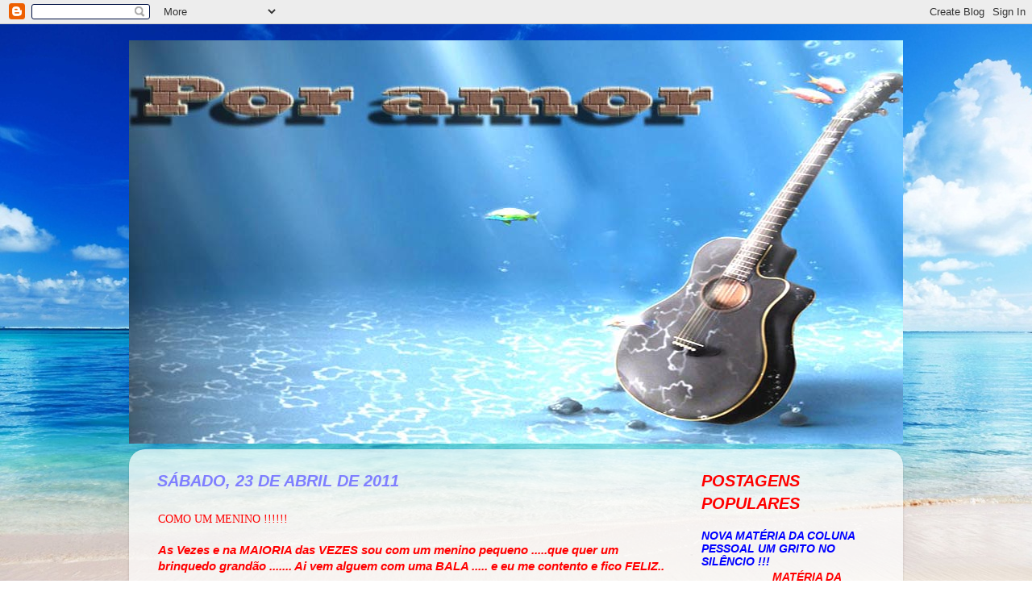

--- FILE ---
content_type: text/html; charset=UTF-8
request_url: https://poramorr.blogspot.com/2011/04/como-um-menino.html
body_size: 19045
content:
<!DOCTYPE html>
<html class='v2' dir='ltr' lang='pt-BR'>
<head>
<link href='https://www.blogger.com/static/v1/widgets/4128112664-css_bundle_v2.css' rel='stylesheet' type='text/css'/>
<meta content='width=1100' name='viewport'/>
<meta content='text/html; charset=UTF-8' http-equiv='Content-Type'/>
<meta content='blogger' name='generator'/>
<link href='https://poramorr.blogspot.com/favicon.ico' rel='icon' type='image/x-icon'/>
<link href='http://poramorr.blogspot.com/2011/04/como-um-menino.html' rel='canonical'/>
<link rel="alternate" type="application/atom+xml" title="POR AMOR - Atom" href="https://poramorr.blogspot.com/feeds/posts/default" />
<link rel="alternate" type="application/rss+xml" title="POR AMOR - RSS" href="https://poramorr.blogspot.com/feeds/posts/default?alt=rss" />
<link rel="service.post" type="application/atom+xml" title="POR AMOR - Atom" href="https://www.blogger.com/feeds/1529377960064076926/posts/default" />

<link rel="alternate" type="application/atom+xml" title="POR AMOR - Atom" href="https://poramorr.blogspot.com/feeds/2616667413895967914/comments/default" />
<!--Can't find substitution for tag [blog.ieCssRetrofitLinks]-->
<meta content='http://poramorr.blogspot.com/2011/04/como-um-menino.html' property='og:url'/>
<meta content='COMO  UM  MENINO !!!!!!' property='og:title'/>
<meta content='As Vezes e na MAIORIA das VEZES sou com um menino pequeno .....que quer um brinquedo grandão ....... Ai vem alguem com uma BALA ..... e eu m...' property='og:description'/>
<title>POR AMOR: COMO  UM  MENINO !!!!!!</title>
<style id='page-skin-1' type='text/css'><!--
/*-----------------------------------------------
Blogger Template Style
Name:     Picture Window
Designer: Blogger
URL:      www.blogger.com
----------------------------------------------- */
/* Content
----------------------------------------------- */
body {
font: italic bold 15px Arial, Tahoma, Helvetica, FreeSans, sans-serif;
color: #ff0000;
background: transparent url(//4.bp.blogspot.com/-SMWR_wUYS3Y/UPAcZUm4nZI/AAAAAAAADCk/fkDcCoyNXgY/s0/dddddddddddddddddddddddddddddddddddddddddddddddddddd.jpg) repeat fixed top center;
}
html body .region-inner {
min-width: 0;
max-width: 100%;
width: auto;
}
.content-outer {
font-size: 90%;
}
a:link {
text-decoration:none;
color: #0000ff;
}
a:visited {
text-decoration:none;
color: #ff0000;
}
a:hover {
text-decoration:underline;
color: #ff0000;
}
.content-outer {
background: transparent none repeat scroll top left;
-moz-border-radius: 0;
-webkit-border-radius: 0;
-goog-ms-border-radius: 0;
border-radius: 0;
-moz-box-shadow: 0 0 0 rgba(0, 0, 0, .15);
-webkit-box-shadow: 0 0 0 rgba(0, 0, 0, .15);
-goog-ms-box-shadow: 0 0 0 rgba(0, 0, 0, .15);
box-shadow: 0 0 0 rgba(0, 0, 0, .15);
margin: 20px auto;
}
.content-inner {
padding: 0;
}
/* Header
----------------------------------------------- */
.header-outer {
background: transparent none repeat-x scroll top left;
_background-image: none;
color: #ff0000;
-moz-border-radius: 0;
-webkit-border-radius: 0;
-goog-ms-border-radius: 0;
border-radius: 0;
}
.Header img, .Header #header-inner {
-moz-border-radius: 0;
-webkit-border-radius: 0;
-goog-ms-border-radius: 0;
border-radius: 0;
}
.header-inner .Header .titlewrapper,
.header-inner .Header .descriptionwrapper {
padding-left: 0;
padding-right: 0;
}
.Header h1 {
font: italic bold 36px Arial, Tahoma, Helvetica, FreeSans, sans-serif;
text-shadow: 1px 1px 3px rgba(0, 0, 0, 0.3);
}
.Header h1 a {
color: #ff0000;
}
.Header .description {
font-size: 130%;
}
/* Tabs
----------------------------------------------- */
.tabs-inner {
margin: .5em 20px 0;
padding: 0;
}
.tabs-inner .section {
margin: 0;
}
.tabs-inner .widget ul {
padding: 0;
background: #ff0000 none repeat scroll bottom;
-moz-border-radius: 0;
-webkit-border-radius: 0;
-goog-ms-border-radius: 0;
border-radius: 0;
}
.tabs-inner .widget li {
border: none;
}
.tabs-inner .widget li a {
display: inline-block;
padding: .5em 1em;
margin-right: .25em;
color: #ff0000;
font: italic bold 15px Arial, Tahoma, Helvetica, FreeSans, sans-serif;
-moz-border-radius: 10px 10px 0 0;
-webkit-border-top-left-radius: 10px;
-webkit-border-top-right-radius: 10px;
-goog-ms-border-radius: 10px 10px 0 0;
border-radius: 10px 10px 0 0;
background: transparent url(https://resources.blogblog.com/blogblog/data/1kt/transparent/black50.png) repeat scroll top left;
border-right: 1px solid transparent;
}
.tabs-inner .widget li:first-child a {
padding-left: 1.25em;
-moz-border-radius-topleft: 10px;
-moz-border-radius-bottomleft: 0;
-webkit-border-top-left-radius: 10px;
-webkit-border-bottom-left-radius: 0;
-goog-ms-border-top-left-radius: 10px;
-goog-ms-border-bottom-left-radius: 0;
border-top-left-radius: 10px;
border-bottom-left-radius: 0;
}
.tabs-inner .widget li.selected a,
.tabs-inner .widget li a:hover {
position: relative;
z-index: 1;
background: transparent url(https://resources.blogblog.com/blogblog/data/1kt/transparent/white80.png) repeat scroll bottom;
color: #ff0000;
-moz-box-shadow: 0 0 3px rgba(0, 0, 0, .15);
-webkit-box-shadow: 0 0 3px rgba(0, 0, 0, .15);
-goog-ms-box-shadow: 0 0 3px rgba(0, 0, 0, .15);
box-shadow: 0 0 3px rgba(0, 0, 0, .15);
}
/* Headings
----------------------------------------------- */
h2 {
font: normal bold 100% normal 13px Arial, Tahoma, Helvetica, FreeSans, sans-serif;
text-transform: uppercase;
color: #ff0000;
margin: .5em 0;
}
/* Main
----------------------------------------------- */
.main-outer {
background: transparent url(https://resources.blogblog.com/blogblog/data/1kt/transparent/white80.png) repeat scroll top left;
-moz-border-radius: 20px 20px 0 0;
-webkit-border-top-left-radius: 20px;
-webkit-border-top-right-radius: 20px;
-webkit-border-bottom-left-radius: 0;
-webkit-border-bottom-right-radius: 0;
-goog-ms-border-radius: 20px 20px 0 0;
border-radius: 20px 20px 0 0;
-moz-box-shadow: 0 1px 3px rgba(0, 0, 0, .15);
-webkit-box-shadow: 0 1px 3px rgba(0, 0, 0, .15);
-goog-ms-box-shadow: 0 1px 3px rgba(0, 0, 0, .15);
box-shadow: 0 1px 3px rgba(0, 0, 0, .15);
}
.main-inner {
padding: 15px 20px 20px;
}
.main-inner .column-center-inner {
padding: 0 0;
}
.main-inner .column-left-inner {
padding-left: 0;
}
.main-inner .column-right-inner {
padding-right: 0;
}
/* Posts
----------------------------------------------- */
h3.post-title {
margin: 0;
font: normal normal 14px 'Times New Roman', Times, FreeSerif, serif;
}
.comments h4 {
margin: 1em 0 0;
font: normal normal 14px 'Times New Roman', Times, FreeSerif, serif;
}
.date-header span {
color: #7f7fff;
}
.post-outer {
background-color: transparent;
border: solid 1px transparent;
-moz-border-radius: 5px;
-webkit-border-radius: 5px;
border-radius: 5px;
-goog-ms-border-radius: 5px;
padding: 15px 20px;
margin: 0 -20px 20px;
}
.post-body {
line-height: 1.4;
font-size: 110%;
position: relative;
}
.post-header {
margin: 0 0 1.5em;
color: #0000ff;
line-height: 1.6;
}
.post-footer {
margin: .5em 0 0;
color: #0000ff;
line-height: 1.6;
}
#blog-pager {
font-size: 140%
}
#comments .comment-author {
padding-top: 1.5em;
border-top: dashed 1px #ccc;
border-top: dashed 1px rgba(128, 128, 128, .5);
background-position: 0 1.5em;
}
#comments .comment-author:first-child {
padding-top: 0;
border-top: none;
}
.avatar-image-container {
margin: .2em 0 0;
}
/* Comments
----------------------------------------------- */
.comments .comments-content .icon.blog-author {
background-repeat: no-repeat;
background-image: url([data-uri]);
}
.comments .comments-content .loadmore a {
border-top: 1px solid #ff0000;
border-bottom: 1px solid #ff0000;
}
.comments .continue {
border-top: 2px solid #ff0000;
}
/* Widgets
----------------------------------------------- */
.widget ul, .widget #ArchiveList ul.flat {
padding: 0;
list-style: none;
}
.widget ul li, .widget #ArchiveList ul.flat li {
border-top: dashed 1px #ccc;
border-top: dashed 1px rgba(128, 128, 128, .5);
}
.widget ul li:first-child, .widget #ArchiveList ul.flat li:first-child {
border-top: none;
}
.widget .post-body ul {
list-style: disc;
}
.widget .post-body ul li {
border: none;
}
/* Footer
----------------------------------------------- */
.footer-outer {
color:#ff0000;
background: transparent url(https://resources.blogblog.com/blogblog/data/1kt/transparent/black50.png) repeat scroll top left;
-moz-border-radius: 0 0 20px 20px;
-webkit-border-top-left-radius: 0;
-webkit-border-top-right-radius: 0;
-webkit-border-bottom-left-radius: 20px;
-webkit-border-bottom-right-radius: 20px;
-goog-ms-border-radius: 0 0 20px 20px;
border-radius: 0 0 20px 20px;
-moz-box-shadow: 0 1px 3px rgba(0, 0, 0, .15);
-webkit-box-shadow: 0 1px 3px rgba(0, 0, 0, .15);
-goog-ms-box-shadow: 0 1px 3px rgba(0, 0, 0, .15);
box-shadow: 0 1px 3px rgba(0, 0, 0, .15);
}
.footer-inner {
padding: 10px 20px 20px;
}
.footer-outer a {
color: #ff0000;
}
.footer-outer a:visited {
color: #ff0000;
}
.footer-outer a:hover {
color: #ff0000;
}
.footer-outer .widget h2 {
color: #ff0000;
}
/* Mobile
----------------------------------------------- */
html body.mobile {
height: auto;
}
html body.mobile {
min-height: 480px;
background-size: 100% auto;
}
.mobile .body-fauxcolumn-outer {
background: transparent none repeat scroll top left;
}
html .mobile .mobile-date-outer, html .mobile .blog-pager {
border-bottom: none;
background: transparent url(https://resources.blogblog.com/blogblog/data/1kt/transparent/white80.png) repeat scroll top left;
margin-bottom: 10px;
}
.mobile .date-outer {
background: transparent url(https://resources.blogblog.com/blogblog/data/1kt/transparent/white80.png) repeat scroll top left;
}
.mobile .header-outer, .mobile .main-outer,
.mobile .post-outer, .mobile .footer-outer {
-moz-border-radius: 0;
-webkit-border-radius: 0;
-goog-ms-border-radius: 0;
border-radius: 0;
}
.mobile .content-outer,
.mobile .main-outer,
.mobile .post-outer {
background: inherit;
border: none;
}
.mobile .content-outer {
font-size: 100%;
}
.mobile-link-button {
background-color: #0000ff;
}
.mobile-link-button a:link, .mobile-link-button a:visited {
color: transparent;
}
.mobile-index-contents {
color: #ff0000;
}
.mobile .tabs-inner .PageList .widget-content {
background: transparent url(https://resources.blogblog.com/blogblog/data/1kt/transparent/white80.png) repeat scroll bottom;
color: #ff0000;
}
.mobile .tabs-inner .PageList .widget-content .pagelist-arrow {
border-left: 1px solid transparent;
}
ADICIONAR LIVE TRAFFIC FEED
--></style>
<style id='template-skin-1' type='text/css'><!--
body {
min-width: 960px;
}
.content-outer, .content-fauxcolumn-outer, .region-inner {
min-width: 960px;
max-width: 960px;
_width: 960px;
}
.main-inner .columns {
padding-left: 0px;
padding-right: 260px;
}
.main-inner .fauxcolumn-center-outer {
left: 0px;
right: 260px;
/* IE6 does not respect left and right together */
_width: expression(this.parentNode.offsetWidth -
parseInt("0px") -
parseInt("260px") + 'px');
}
.main-inner .fauxcolumn-left-outer {
width: 0px;
}
.main-inner .fauxcolumn-right-outer {
width: 260px;
}
.main-inner .column-left-outer {
width: 0px;
right: 100%;
margin-left: -0px;
}
.main-inner .column-right-outer {
width: 260px;
margin-right: -260px;
}
#layout {
min-width: 0;
}
#layout .content-outer {
min-width: 0;
width: 800px;
}
#layout .region-inner {
min-width: 0;
width: auto;
}
body#layout div.add_widget {
padding: 8px;
}
body#layout div.add_widget a {
margin-left: 32px;
}
--></style>
<style>
    body {background-image:url(\/\/4.bp.blogspot.com\/-SMWR_wUYS3Y\/UPAcZUm4nZI\/AAAAAAAADCk\/fkDcCoyNXgY\/s0\/dddddddddddddddddddddddddddddddddddddddddddddddddddd.jpg);}
    
@media (max-width: 200px) { body {background-image:url(\/\/4.bp.blogspot.com\/-SMWR_wUYS3Y\/UPAcZUm4nZI\/AAAAAAAADCk\/fkDcCoyNXgY\/w200\/dddddddddddddddddddddddddddddddddddddddddddddddddddd.jpg);}}
@media (max-width: 400px) and (min-width: 201px) { body {background-image:url(\/\/4.bp.blogspot.com\/-SMWR_wUYS3Y\/UPAcZUm4nZI\/AAAAAAAADCk\/fkDcCoyNXgY\/w400\/dddddddddddddddddddddddddddddddddddddddddddddddddddd.jpg);}}
@media (max-width: 800px) and (min-width: 401px) { body {background-image:url(\/\/4.bp.blogspot.com\/-SMWR_wUYS3Y\/UPAcZUm4nZI\/AAAAAAAADCk\/fkDcCoyNXgY\/w800\/dddddddddddddddddddddddddddddddddddddddddddddddddddd.jpg);}}
@media (max-width: 1200px) and (min-width: 801px) { body {background-image:url(\/\/4.bp.blogspot.com\/-SMWR_wUYS3Y\/UPAcZUm4nZI\/AAAAAAAADCk\/fkDcCoyNXgY\/w1200\/dddddddddddddddddddddddddddddddddddddddddddddddddddd.jpg);}}
/* Last tag covers anything over one higher than the previous max-size cap. */
@media (min-width: 1201px) { body {background-image:url(\/\/4.bp.blogspot.com\/-SMWR_wUYS3Y\/UPAcZUm4nZI\/AAAAAAAADCk\/fkDcCoyNXgY\/w1600\/dddddddddddddddddddddddddddddddddddddddddddddddddddd.jpg);}}
  </style>
<link href='https://www.blogger.com/dyn-css/authorization.css?targetBlogID=1529377960064076926&amp;zx=81a65f00-05f8-4f00-b687-16708099b00d' media='none' onload='if(media!=&#39;all&#39;)media=&#39;all&#39;' rel='stylesheet'/><noscript><link href='https://www.blogger.com/dyn-css/authorization.css?targetBlogID=1529377960064076926&amp;zx=81a65f00-05f8-4f00-b687-16708099b00d' rel='stylesheet'/></noscript>
<meta name='google-adsense-platform-account' content='ca-host-pub-1556223355139109'/>
<meta name='google-adsense-platform-domain' content='blogspot.com'/>

</head>
<body class='loading variant-open'>
<div class='navbar section' id='navbar' name='Navbar'><div class='widget Navbar' data-version='1' id='Navbar1'><script type="text/javascript">
    function setAttributeOnload(object, attribute, val) {
      if(window.addEventListener) {
        window.addEventListener('load',
          function(){ object[attribute] = val; }, false);
      } else {
        window.attachEvent('onload', function(){ object[attribute] = val; });
      }
    }
  </script>
<div id="navbar-iframe-container"></div>
<script type="text/javascript" src="https://apis.google.com/js/platform.js"></script>
<script type="text/javascript">
      gapi.load("gapi.iframes:gapi.iframes.style.bubble", function() {
        if (gapi.iframes && gapi.iframes.getContext) {
          gapi.iframes.getContext().openChild({
              url: 'https://www.blogger.com/navbar/1529377960064076926?po\x3d2616667413895967914\x26origin\x3dhttps://poramorr.blogspot.com',
              where: document.getElementById("navbar-iframe-container"),
              id: "navbar-iframe"
          });
        }
      });
    </script><script type="text/javascript">
(function() {
var script = document.createElement('script');
script.type = 'text/javascript';
script.src = '//pagead2.googlesyndication.com/pagead/js/google_top_exp.js';
var head = document.getElementsByTagName('head')[0];
if (head) {
head.appendChild(script);
}})();
</script>
</div></div>
<div class='body-fauxcolumns'>
<div class='fauxcolumn-outer body-fauxcolumn-outer'>
<div class='cap-top'>
<div class='cap-left'></div>
<div class='cap-right'></div>
</div>
<div class='fauxborder-left'>
<div class='fauxborder-right'></div>
<div class='fauxcolumn-inner'>
</div>
</div>
<div class='cap-bottom'>
<div class='cap-left'></div>
<div class='cap-right'></div>
</div>
</div>
</div>
<div class='content'>
<div class='content-fauxcolumns'>
<div class='fauxcolumn-outer content-fauxcolumn-outer'>
<div class='cap-top'>
<div class='cap-left'></div>
<div class='cap-right'></div>
</div>
<div class='fauxborder-left'>
<div class='fauxborder-right'></div>
<div class='fauxcolumn-inner'>
</div>
</div>
<div class='cap-bottom'>
<div class='cap-left'></div>
<div class='cap-right'></div>
</div>
</div>
</div>
<div class='content-outer'>
<div class='content-cap-top cap-top'>
<div class='cap-left'></div>
<div class='cap-right'></div>
</div>
<div class='fauxborder-left content-fauxborder-left'>
<div class='fauxborder-right content-fauxborder-right'></div>
<div class='content-inner'>
<header>
<div class='header-outer'>
<div class='header-cap-top cap-top'>
<div class='cap-left'></div>
<div class='cap-right'></div>
</div>
<div class='fauxborder-left header-fauxborder-left'>
<div class='fauxborder-right header-fauxborder-right'></div>
<div class='region-inner header-inner'>
<div class='header section' id='header' name='Cabeçalho'><div class='widget Header' data-version='1' id='Header1'>
<div id='header-inner'>
<a href='https://poramorr.blogspot.com/' style='display: block'>
<img alt='POR AMOR' height='500px; ' id='Header1_headerimg' src='https://blogger.googleusercontent.com/img/b/R29vZ2xl/AVvXsEiKuSHvhLjkXcsfoO9gOvjcDlw6GLakDfuKorTSchcb3MPWTar1qUfBiHZo5AA_isU7ZUUtUif3s-FNmIMH2h3pxT7tL78O8SB1ilmVQ9hI0d7K1yRoaaSrR2nu/s1600/10643ffviolao.jpg' style='display: block' width='1008px; '/>
</a>
</div>
</div></div>
</div>
</div>
<div class='header-cap-bottom cap-bottom'>
<div class='cap-left'></div>
<div class='cap-right'></div>
</div>
</div>
</header>
<div class='tabs-outer'>
<div class='tabs-cap-top cap-top'>
<div class='cap-left'></div>
<div class='cap-right'></div>
</div>
<div class='fauxborder-left tabs-fauxborder-left'>
<div class='fauxborder-right tabs-fauxborder-right'></div>
<div class='region-inner tabs-inner'>
<div class='tabs no-items section' id='crosscol' name='Entre colunas'></div>
<div class='tabs no-items section' id='crosscol-overflow' name='Cross-Column 2'></div>
</div>
</div>
<div class='tabs-cap-bottom cap-bottom'>
<div class='cap-left'></div>
<div class='cap-right'></div>
</div>
</div>
<div class='main-outer'>
<div class='main-cap-top cap-top'>
<div class='cap-left'></div>
<div class='cap-right'></div>
</div>
<div class='fauxborder-left main-fauxborder-left'>
<div class='fauxborder-right main-fauxborder-right'></div>
<div class='region-inner main-inner'>
<div class='columns fauxcolumns'>
<div class='fauxcolumn-outer fauxcolumn-center-outer'>
<div class='cap-top'>
<div class='cap-left'></div>
<div class='cap-right'></div>
</div>
<div class='fauxborder-left'>
<div class='fauxborder-right'></div>
<div class='fauxcolumn-inner'>
</div>
</div>
<div class='cap-bottom'>
<div class='cap-left'></div>
<div class='cap-right'></div>
</div>
</div>
<div class='fauxcolumn-outer fauxcolumn-left-outer'>
<div class='cap-top'>
<div class='cap-left'></div>
<div class='cap-right'></div>
</div>
<div class='fauxborder-left'>
<div class='fauxborder-right'></div>
<div class='fauxcolumn-inner'>
</div>
</div>
<div class='cap-bottom'>
<div class='cap-left'></div>
<div class='cap-right'></div>
</div>
</div>
<div class='fauxcolumn-outer fauxcolumn-right-outer'>
<div class='cap-top'>
<div class='cap-left'></div>
<div class='cap-right'></div>
</div>
<div class='fauxborder-left'>
<div class='fauxborder-right'></div>
<div class='fauxcolumn-inner'>
</div>
</div>
<div class='cap-bottom'>
<div class='cap-left'></div>
<div class='cap-right'></div>
</div>
</div>
<!-- corrects IE6 width calculation -->
<div class='columns-inner'>
<div class='column-center-outer'>
<div class='column-center-inner'>
<div class='main section' id='main' name='Principal'><div class='widget Blog' data-version='1' id='Blog1'>
<div class='blog-posts hfeed'>

          <div class="date-outer">
        
<h2 class='date-header'><span>sábado, 23 de abril de 2011</span></h2>

          <div class="date-posts">
        
<div class='post-outer'>
<div class='post hentry uncustomized-post-template' itemprop='blogPost' itemscope='itemscope' itemtype='http://schema.org/BlogPosting'>
<meta content='1529377960064076926' itemprop='blogId'/>
<meta content='2616667413895967914' itemprop='postId'/>
<a name='2616667413895967914'></a>
<h3 class='post-title entry-title' itemprop='name'>
COMO  UM  MENINO !!!!!!
</h3>
<div class='post-header'>
<div class='post-header-line-1'></div>
</div>
<div class='post-body entry-content' id='post-body-2616667413895967914' itemprop='description articleBody'>
As Vezes e na MAIORIA das VEZES sou com um menino pequeno .....que quer um brinquedo grandão ....... Ai vem alguem com uma BALA ..... e eu me contento e fico FELIZ..
<div style='clear: both;'></div>
</div>
<div class='post-footer'>
<div class='post-footer-line post-footer-line-1'>
<span class='post-author vcard'>
Postado por
<span class='fn' itemprop='author' itemscope='itemscope' itemtype='http://schema.org/Person'>
<meta content='https://www.blogger.com/profile/11172985916191658139' itemprop='url'/>
<a class='g-profile' href='https://www.blogger.com/profile/11172985916191658139' rel='author' title='author profile'>
<span itemprop='name'>Por Amor</span>
</a>
</span>
</span>
<span class='post-timestamp'>
às
<meta content='http://poramorr.blogspot.com/2011/04/como-um-menino.html' itemprop='url'/>
<a class='timestamp-link' href='https://poramorr.blogspot.com/2011/04/como-um-menino.html' rel='bookmark' title='permanent link'><abbr class='published' itemprop='datePublished' title='2011-04-23T16:48:00-07:00'>16:48</abbr></a>
</span>
<span class='post-comment-link'>
</span>
<span class='post-icons'>
<span class='item-control blog-admin pid-1435995782'>
<a href='https://www.blogger.com/post-edit.g?blogID=1529377960064076926&postID=2616667413895967914&from=pencil' title='Editar postagem'>
<img alt='' class='icon-action' height='18' src='https://resources.blogblog.com/img/icon18_edit_allbkg.gif' width='18'/>
</a>
</span>
</span>
<div class='post-share-buttons goog-inline-block'>
</div>
</div>
<div class='post-footer-line post-footer-line-2'>
<span class='post-labels'>
</span>
</div>
<div class='post-footer-line post-footer-line-3'>
<span class='post-location'>
</span>
</div>
</div>
</div>
<div class='comments' id='comments'>
<a name='comments'></a>
<h4>Nenhum comentário:</h4>
<div id='Blog1_comments-block-wrapper'>
<dl class='avatar-comment-indent' id='comments-block'>
</dl>
</div>
<p class='comment-footer'>
<div class='comment-form'>
<a name='comment-form'></a>
<h4 id='comment-post-message'>Postar um comentário</h4>
<p>
</p>
<a href='https://www.blogger.com/comment/frame/1529377960064076926?po=2616667413895967914&hl=pt-BR&saa=85391&origin=https://poramorr.blogspot.com' id='comment-editor-src'></a>
<iframe allowtransparency='true' class='blogger-iframe-colorize blogger-comment-from-post' frameborder='0' height='410px' id='comment-editor' name='comment-editor' src='' width='100%'></iframe>
<script src='https://www.blogger.com/static/v1/jsbin/1345082660-comment_from_post_iframe.js' type='text/javascript'></script>
<script type='text/javascript'>
      BLOG_CMT_createIframe('https://www.blogger.com/rpc_relay.html');
    </script>
</div>
</p>
</div>
</div>

        </div></div>
      
</div>
<div class='blog-pager' id='blog-pager'>
<span id='blog-pager-newer-link'>
<a class='blog-pager-newer-link' href='https://poramorr.blogspot.com/2011/10/solidao.html' id='Blog1_blog-pager-newer-link' title='Postagem mais recente'>Postagem mais recente</a>
</span>
<span id='blog-pager-older-link'>
<a class='blog-pager-older-link' href='https://poramorr.blogspot.com/2011/04/inercia-do-amor.html' id='Blog1_blog-pager-older-link' title='Postagem mais antiga'>Postagem mais antiga</a>
</span>
<a class='home-link' href='https://poramorr.blogspot.com/'>Página inicial</a>
</div>
<div class='clear'></div>
<div class='post-feeds'>
<div class='feed-links'>
Assinar:
<a class='feed-link' href='https://poramorr.blogspot.com/feeds/2616667413895967914/comments/default' target='_blank' type='application/atom+xml'>Postar comentários (Atom)</a>
</div>
</div>
</div><div class='widget HTML' data-version='1' id='HTML9'>
<div class='widget-content'>
<br /><a href="http://www.orkugifs.com/"><img src="https://lh3.googleusercontent.com/blogger_img_proxy/AEn0k_sknWn0-3EFLhliP-DQEac0y1V4rtsxjd_HcOZ30av2WDs5XFBzpTnyWVrjinsh1iSCvXDT9Wx0xSWGRUmTc8zAJ2rh8pVeFA2cV_f94t_Hd_08MBD6VScKl4rxCgkSPUt_saUKHp9IZS-97hyLd7g2fs1KQPwc_C_8KjU8ZHhQp-_oB7dak0H14txKz-3Ztw=s0-d" border="0" alt="Porque a força de dentro é maior. Maior que todos os ventos contrários - Recados e Imagens para orkut, facebook, tumblr e hi5" style="max-width:424px"><br /><b></b></a><br /><br />
</div>
<div class='clear'></div>
</div></div>
</div>
</div>
<div class='column-left-outer'>
<div class='column-left-inner'>
<aside>
</aside>
</div>
</div>
<div class='column-right-outer'>
<div class='column-right-inner'>
<aside>
<div class='sidebar section' id='sidebar-right-1'><div class='widget PopularPosts' data-version='1' id='PopularPosts1'>
<h2>Postagens populares</h2>
<div class='widget-content popular-posts'>
<ul>
<li>
<div class='item-content'>
<div class='item-title'><a href='https://poramorr.blogspot.com/2016/01/nova-materia-da-coluna-pessoal-um-grito.html'>NOVA MATÉRIA DA COLUNA PESSOAL UM GRITO NO SILÊNCIO !!!</a></div>
<div class='item-snippet'> &#160; &#160; &#160; &#160; &#160; &#160; &#160; &#160; &#160; &#160; &#160; MATÉRIA DA PESSOAL COLUNA UM GRITO NO SILÊNCIO       PREZADOS AMIGOS , LEITORES E SEGUIDORES !!!     COMO VOS AFIRMEI...</div>
</div>
<div style='clear: both;'></div>
</li>
<li>
<div class='item-content'>
<div class='item-thumbnail'>
<a href='https://poramorr.blogspot.com/2013/08/blog-post.html' target='_blank'>
<img alt='' border='0' src='https://blogger.googleusercontent.com/img/b/R29vZ2xl/AVvXsEg0UFemM8l7PHB5ZOssKakQ96J0LWkXji5ZspCzJfX4Z1MwsTl-34L-rgdCGQ1UWnUAtIxBWg8H5OCkAWmD0kd_y6jIIRlLePGp7ggmQp9l3IJsbpaJKRMuXfOeYzCi73Kbn_lzNOreCTY/w72-h72-p-k-no-nu/jesus.jpg'/>
</a>
</div>
<div class='item-title'><a href='https://poramorr.blogspot.com/2013/08/blog-post.html'>(nenhum título)</a></div>
<div class='item-snippet'>                                           SENHOR NOSSO &#160;DEUS !!! AQUI HUMILDEMENTE &#160;ESTOU !!! PARA &#160;SUPLICANTE &#160;VÔ-LO PEDIR &#160;SEU &#160;AMOR !!!S...</div>
</div>
<div style='clear: both;'></div>
</li>
<li>
<div class='item-content'>
<div class='item-thumbnail'>
<a href='https://poramorr.blogspot.com/2012/12/roda-da-vida-letra-musica-voz-e-violao.html' target='_blank'>
<img alt='' border='0' src='https://blogger.googleusercontent.com/img/b/R29vZ2xl/AVvXsEgtBRqh8jF-FFnyRg02_KBdvKHoUOCqiXgJcSypmb_QnhIRh24vj5x5p1KW2RHTXhPwGRqmm4lIZsCUI5SvwDWABXqL-i6GDbLZE6QpWXzMTN6Apu3o9iAf_ZKE6iLexoNVrgOKb0L7mTU/w72-h72-p-k-no-nu/roda++da++fortuna.jpg'/>
</a>
</div>
<div class='item-title'><a href='https://poramorr.blogspot.com/2012/12/roda-da-vida-letra-musica-voz-e-violao.html'>RODA DA  VIDA ...LETRA MUSICA  VOZ E  VIOLÃO !!!</a></div>
<div class='item-snippet'>                             A &#160;saudade tomou &#160;conta de &#160;mim  E &#160;olhei &#160;a vida parecia &#160;o &#160;fim  Minhas &#160;lágrimas caiam &#160;ao &#160;chão  Não &#160;conti...</div>
</div>
<div style='clear: both;'></div>
</li>
<li>
<div class='item-content'>
<div class='item-thumbnail'>
<a href='https://poramorr.blogspot.com/2012/12/como-um-teialetra-musica-voz-e-violao.html' target='_blank'>
<img alt='' border='0' src='https://blogger.googleusercontent.com/img/b/R29vZ2xl/AVvXsEiQ2maj3L1CodZN3NhHM-5x5stE3bJik00C4IY955LpPkegMWuflMCufmhTPtT5d8hpmTBSHwBfNOC7OTkXXuJtkYIre2VtGOdpLPSafIZJ2JoJd8CdcVpVFClGxuVSpeBhAblBMuRcZ9Y/w72-h72-p-k-no-nu/Sol++de+perto.jpg'/>
</a>
</div>
<div class='item-title'><a href='https://poramorr.blogspot.com/2012/12/como-um-teialetra-musica-voz-e-violao.html'>COMO  UM A TEIA..LETRA  MUSICA VOZ  E  VIOLÃO</a></div>
<div class='item-snippet'>            O &#160;Amor  Que &#160;guardo &#160;em &#160;mim  Flutua &#160;gravita  Em &#160;torno de &#160;ti   És &#160;o &#160;Sol  A &#160;me aquecer  Iluminar&#160;  Fazer &#160;crescer   Como &#160;...</div>
</div>
<div style='clear: both;'></div>
</li>
<li>
<div class='item-content'>
<div class='item-thumbnail'>
<a href='https://poramorr.blogspot.com/2012/12/a-rosa-e-o-diamanteletramusca-voz-e.html' target='_blank'>
<img alt='' border='0' src='https://blogger.googleusercontent.com/img/b/R29vZ2xl/AVvXsEhhLOA9aEaSk3n6rqf3bSgkwVwercQi9XcBHc2P1NbaGKMQfBL4NE00FlPoe4fW6_pbURVjOdjhMdGatEQ2A1BQLZGYyYR4kgRg365FvBWri4qjS-xhzG4y-CwRA4zlKu64vXrYtPHyt9k/w72-h72-p-k-no-nu/vera++rosa.jpg'/>
</a>
</div>
<div class='item-title'><a href='https://poramorr.blogspot.com/2012/12/a-rosa-e-o-diamanteletramusca-voz-e.html'>A ROSA  E O  DIAMANTE..LETRA...MUSCA ...VOZ  E VIOLÃO</a></div>
<div class='item-snippet'>                           É no &#160;meu &#160;coração  Reside &#160;um &#160;sonho &#160;lindo  Que &#160;já &#160;me traz você  Com &#160;um &#160;olhar &#160;sorrindo   E lá &#160;no &#160;meu &#160;Am...</div>
</div>
<div style='clear: both;'></div>
</li>
<li>
<div class='item-content'>
<div class='item-thumbnail'>
<a href='https://poramorr.blogspot.com/2014/10/so-hoje-jquest.html' target='_blank'>
<img alt='' border='0' src='https://lh3.googleusercontent.com/blogger_img_proxy/AEn0k_vE7NiNozNsb7tXzKnsId_sjsoOSyXEO0YFm2N3Unikvz7pBgEbe_dWSfNR40wX1rvlZR7UfgWcz9eHajglPrXZXPnw2p6P4VVQJuq1oq31dxYr=w72-h72-n-k-no-nu'/>
</a>
</div>
<div class='item-title'><a href='https://poramorr.blogspot.com/2014/10/so-hoje-jquest.html'>SÓ  HOJE  J.QUEST</a></div>
<div class='item-snippet'>
</div>
</div>
<div style='clear: both;'></div>
</li>
<li>
<div class='item-content'>
<div class='item-thumbnail'>
<a href='https://poramorr.blogspot.com/2012/12/se-nao-fosse-o-se-letra-musica-voz-e.html' target='_blank'>
<img alt='' border='0' src='https://blogger.googleusercontent.com/img/b/R29vZ2xl/AVvXsEhx5do-43uhZaL5DQk6JjRXsicv21w4RbVf8eb05JwRHTUwYmJHJTydO15lhXQ5taNoQtRux8OrwT6E57cSiYYt0c_wDI4hQncJC2IijXv0EwsO5-nM6iDyrx3wi5acue9WiAjEEGZr478/w72-h72-p-k-no-nu/onda++azul.jpg'/>
</a>
</div>
<div class='item-title'><a href='https://poramorr.blogspot.com/2012/12/se-nao-fosse-o-se-letra-musica-voz-e.html'>SE NÃO FOSSE  O  SE !!!  LETRA MUSICA VOZ  E VIOLÃO</a></div>
<div class='item-snippet'>       E &#160;se &#160;não &#160;fosse o &#160;se  Como &#160;seria &#160;tudo  Verdades &#160;a &#160;cobrar  Palavra &#160;em &#160;sonho &#160;mudo   E &#160;se &#160;não &#160;fosse o foi  Nada &#160;seria entã...</div>
</div>
<div style='clear: both;'></div>
</li>
<li>
<div class='item-content'>
<div class='item-thumbnail'>
<a href='https://poramorr.blogspot.com/2012/11/como-em-sonho-letra-musicavoz-e-violao.html' target='_blank'>
<img alt='' border='0' src='https://blogger.googleusercontent.com/img/b/R29vZ2xl/AVvXsEhix3sOMhlE_7F-fnmlBUI5EwYNpd9bChr3xuCGH_9WRFtxR6Sf5qYANeMcJTZKh0oUC6hSzhd3ZCyrRViHjOGvpTdf1UGq5exwrrA6N5CbJlorVI_8cW_xgaNUhyphenhyphenK2H2O31WSolX75zbs/w72-h72-p-k-no-nu/CORA%C3%87%C3%82O+NA++ESTRADA.jpg'/>
</a>
</div>
<div class='item-title'><a href='https://poramorr.blogspot.com/2012/11/como-em-sonho-letra-musicavoz-e-violao.html'>COMO EM  SONHO ....LETRA  MUSICA...VOZ  E  VIOLÃO</a></div>
<div class='item-snippet'>     Como &#160;em &#160;sonho  Ao &#160;acordar  Desmancham-se as&#160;nuvens  Que &#160;pairam &#160;no &#160;ar   Como &#160;em &#160;sonhos  Ao &#160;amanhecer  Se &#160;perdem &#160;as &#160;letras &#160; ...</div>
</div>
<div style='clear: both;'></div>
</li>
<li>
<div class='item-content'>
<div class='item-thumbnail'>
<a href='https://poramorr.blogspot.com/2014/02/senhor-meu-deus-que-tua-justa-justica.html' target='_blank'>
<img alt='' border='0' src='https://blogger.googleusercontent.com/img/b/R29vZ2xl/AVvXsEiECbxilFTBmXG8bkpgWWmtVP-ISAM4KG66FB3xj3-A-Flde-YyNb2V_xH091yJKVywmkf4ejyijViBcggrj76K8TJbS2Vjp8uqjFoGLPnOJlumyZfC53eCZP1zIn9bNS85Un9f0RLQgYk/w72-h72-p-k-no-nu/A+DEUS+!%23.jpg'/>
</a>
</div>
<div class='item-title'><a href='https://poramorr.blogspot.com/2014/02/senhor-meu-deus-que-tua-justa-justica.html'>SENHOR MEU DEUS !!! QUE A TUA JUSTA JUSTIÇA VENHA SOBRE NÓS !!! E NA TUA SANTIDADE ESTEJAMOS SEMPRE PUROS DE CORAÇÃO !!!</a></div>
<div class='item-snippet'>                                                  MEU &#160;SENHOR E MEU DEUS !!! EU VOS LOUVO E VOS BENDIGO POR TODA VOSSA OBRA !!! QUE SEJA SEM...</div>
</div>
<div style='clear: both;'></div>
</li>
<li>
<div class='item-content'>
<div class='item-thumbnail'>
<a href='https://poramorr.blogspot.com/2009/12/blog-post_5711.html' target='_blank'>
<img alt='' border='0' src='https://blogger.googleusercontent.com/img/b/R29vZ2xl/AVvXsEi9tmjJmR5dOo5Ws8RF6rT0kcpQTsIYWmk9rxS2u_Zf6llPTYorUKVS0sYDs9Q3vmIcyn7byFo76-BnprSt4st2AGiGoh33xXizC2oBq1cNz1QDupkhLQYVewXXG_7pU2f-XS0E0Lidz8w/w72-h72-p-k-no-nu/SDC10101.JPG'/>
</a>
</div>
<div class='item-title'><a href='https://poramorr.blogspot.com/2009/12/blog-post_5711.html'>(nenhum título)</a></div>
<div class='item-snippet'>alienigena parceiro da e na solidão , onde posso colocar minhas culpas , minhas imperfeições , confissões sem nada esconder ou temer , eu se...</div>
</div>
<div style='clear: both;'></div>
</li>
</ul>
<div class='clear'></div>
</div>
</div><div class='widget Followers' data-version='1' id='Followers1'>
<h2 class='title'>Seguidores</h2>
<div class='widget-content'>
<div id='Followers1-wrapper'>
<div style='margin-right:2px;'>
<div><script type="text/javascript" src="https://apis.google.com/js/platform.js"></script>
<div id="followers-iframe-container"></div>
<script type="text/javascript">
    window.followersIframe = null;
    function followersIframeOpen(url) {
      gapi.load("gapi.iframes", function() {
        if (gapi.iframes && gapi.iframes.getContext) {
          window.followersIframe = gapi.iframes.getContext().openChild({
            url: url,
            where: document.getElementById("followers-iframe-container"),
            messageHandlersFilter: gapi.iframes.CROSS_ORIGIN_IFRAMES_FILTER,
            messageHandlers: {
              '_ready': function(obj) {
                window.followersIframe.getIframeEl().height = obj.height;
              },
              'reset': function() {
                window.followersIframe.close();
                followersIframeOpen("https://www.blogger.com/followers/frame/1529377960064076926?colors\x3dCgt0cmFuc3BhcmVudBILdHJhbnNwYXJlbnQaByNmZjAwMDAiByMwMDAwZmYqC3RyYW5zcGFyZW50MgcjZmYwMDAwOgcjZmYwMDAwQgcjMDAwMGZmSgcjMDAwMDAwUgcjMDAwMGZmWgt0cmFuc3BhcmVudA%3D%3D\x26pageSize\x3d21\x26hl\x3dpt-BR\x26origin\x3dhttps://poramorr.blogspot.com");
              },
              'open': function(url) {
                window.followersIframe.close();
                followersIframeOpen(url);
              }
            }
          });
        }
      });
    }
    followersIframeOpen("https://www.blogger.com/followers/frame/1529377960064076926?colors\x3dCgt0cmFuc3BhcmVudBILdHJhbnNwYXJlbnQaByNmZjAwMDAiByMwMDAwZmYqC3RyYW5zcGFyZW50MgcjZmYwMDAwOgcjZmYwMDAwQgcjMDAwMGZmSgcjMDAwMDAwUgcjMDAwMGZmWgt0cmFuc3BhcmVudA%3D%3D\x26pageSize\x3d21\x26hl\x3dpt-BR\x26origin\x3dhttps://poramorr.blogspot.com");
  </script></div>
</div>
</div>
<div class='clear'></div>
</div>
</div><div class='widget HTML' data-version='1' id='HTML4'>
<h2 class='title'>PRÊMIO DA AMIGA EVANIR</h2>
<div class='widget-content'>
<div dir="ltr" style="text-align: left;" trbidi="on">
<div class="separator" style="clear: both; text-align: center;">
<a href="https://blogger.googleusercontent.com/img/b/R29vZ2xl/AVvXsEhsDsvfRkO_5sPp6o0m1wxK5ogm3POhSkPjbVOfd6tgnIMdWhvqOWkvYz983jV8jyX7ML2SO-JnRRNZ1zRb761TG-ai0JkoFcUVa_3yBHNFZbG_E8Ja17Ke1i3A/s1600/premio-1.gif" imageanchor="1" style="margin-left: 1em; margin-right: 1em;"><img border="0" height="220" src="https://blogger.googleusercontent.com/img/b/R29vZ2xl/AVvXsEhsDsvfRkO_5sPp6o0m1wxK5ogm3POhSkPjbVOfd6tgnIMdWhvqOWkvYz983jV8jyX7ML2SO-JnRRNZ1zRb761TG-ai0JkoFcUVa_3yBHNFZbG_E8Ja17Ke1i3A/s320/premio-1.gif" width="205" /></a></div>
<br /></div>
</div>
<div class='clear'></div>
</div><div class='widget Image' data-version='1' id='Image19'>
<h2>LINDA HOMENAGEM  DE  NÁDIA  SANTOS</h2>
<div class='widget-content'>
<img alt='LINDA HOMENAGEM  DE  NÁDIA  SANTOS' height='168' id='Image19_img' src='https://blogger.googleusercontent.com/img/b/R29vZ2xl/AVvXsEg1El5jR4ltdNYzvAxB1Pd0TR76xX8qCYJVsiWGJY0tGuMWknbYgVnH31yMWSr9YaEHU4trqohzcIhIfzwr9W_Y_kuZcZa_tUzQ4q7FCdYbVMO_7moLsIlGXf9m/s351/SELO++N%C3%81DIA++Q.jpg' width='253'/>
<br/>
<span class='caption'>A  ELA  MINHA  ETERNA  AMIZADE E  GRATIDÃO !!!</span>
</div>
<div class='clear'></div>
</div><div class='widget Image' data-version='1' id='Image18'>
<h2>Um LINDO  PREMIO  DA AMIGA  ETERNA  NÁDIA SANTOS</h2>
<div class='widget-content'>
<a href='http://poesiasesonetos.blogspot.com.br/'>
<img alt='Um LINDO  PREMIO  DA AMIGA  ETERNA  NÁDIA SANTOS' height='320' id='Image18_img' src='https://blogger.googleusercontent.com/img/b/R29vZ2xl/AVvXsEiPCyHwA9YqXtiQZTp9y-cNWEeb64GNYIVao4oa9ykd4cdUWjLqjpuZ16hmyaLC3A2DEbQoKoa0sYXaIoGzsI8W9oa9LFuDOmyxpWYrLKuRAas2wdYbujcZb5ez/s351/SELO++N%C3%81DIA++LA%C3%87O.png' width='191'/>
</a>
<br/>
<span class='caption'>UM  BELO MEME CULTURAL !!!</span>
</div>
<div class='clear'></div>
</div><div class='widget Image' data-version='1' id='Image17'>
<h2>UM VALIOSO PRESENTE DA AMIGA EVANIR</h2>
<div class='widget-content'>
<img alt='UM VALIOSO PRESENTE DA AMIGA EVANIR' height='250' id='Image17_img' src='https://blogger.googleusercontent.com/img/b/R29vZ2xl/AVvXsEhGv4ZEMuZyLVSHLR8MTlaDjZsdSqtiiAN6v9YloelYADJk-nGS7FauyOrmIIcWRfQlcc3-xZ-Phx6oVWhBGPbB-8HtxyW06d_eLQjvKNSb9qOlCvAJzfS4JI7l/s250/PRESENTEPEDRO.gif' width='229'/>
<br/>
</div>
<div class='clear'></div>
</div><div class='widget Image' data-version='1' id='Image16'>
<h2>SORTEI  DO  LIVRO  A VIAGEM</h2>
<div class='widget-content'>
<img alt='SORTEI  DO  LIVRO  A VIAGEM' height='320' id='Image16_img' src='https://blogger.googleusercontent.com/img/b/R29vZ2xl/AVvXsEjjI2pugn3FfGS0R9Fz4vwL5twOKgAgTOehHlzK-Pi89jp4tSY7t_BavPZtlI0o5MTRin3Fd8eB0pf6kR1Siw_EWSmGUMNexgBp4t9wO9YfyKVK7SQRMa2D--b5/s351/SORTEIO+DO+LIVRO4.gif' width='320'/>
<br/>
<span class='caption'>DA  QUERIDA  AMIGA EVANIR  GARCIA</span>
</div>
<div class='clear'></div>
</div><div class='widget Image' data-version='1' id='Image15'>
<h2>ESTE  PRESENTE  FOI  POR  AMORRRRR</h2>
<div class='widget-content'>
<a href='http://http://rachelrochaomena.blogspot.com.br'>
<img alt='ESTE  PRESENTE  FOI  POR  AMORRRRR' height='172' id='Image15_img' src='https://blogger.googleusercontent.com/img/b/R29vZ2xl/AVvXsEhq-1jX6bcmBlxRKhEsQJC8p69AB7NFuld3-Aod1X8CG85MpG87njcJjS58lfHLst6Dj9ODSLqlWqeX2amZfw8JnQU900SA9X0BQnu8ur_USouaRQLIf_Wg3mu9/s351/Liebster+Award.jpg' width='177'/>
</a>
<br/>
<span class='caption'>UM  LINDO  SELO QUE  ACABO  DE  GANHAR  DA  AMADA  RACHEL</span>
</div>
<div class='clear'></div>
</div><div class='widget Image' data-version='1' id='Image14'>
<h2>Dois  belos Livros da  amiga  Li Barbosa</h2>
<div class='widget-content'>
<a href='http://http://autoralibarbosa.blogspot.com.br/'>
<img alt='Dois  belos Livros da  amiga  Li Barbosa' height='183' id='Image14_img' src='https://blogger.googleusercontent.com/img/b/R29vZ2xl/AVvXsEiJYXxj0PrVE6bmsYC3KxBwSZ8emxtd6o5qxPEdlUKLY4vxwTiRUVGFlGPqaMKlOButl-Owia0mOJDURA6Ykql5OGrVKB7K5ol0_ixsG0LBtkEoximshJEUjV5B/s351/Livros+Publicados.jpg' width='225'/>
</a>
<br/>
<span class='caption'>Vale  a  pena Ler  os  dois</span>
</div>
<div class='clear'></div>
</div><div class='widget Image' data-version='1' id='Image13'>
<h2>A  VIAGEM DE EVANIR GARCIA...UMA  AMIGA  MAIS  QUE  QUERIDA !!!</h2>
<div class='widget-content'>
<a href='http://http://PEDIDOS : EMAIL: evanir_garcia@hotmail.com'>
<img alt='A  VIAGEM DE EVANIR GARCIA...UMA  AMIGA  MAIS  QUE  QUERIDA !!!' height='200' id='Image13_img' src='https://blogger.googleusercontent.com/img/b/R29vZ2xl/AVvXsEi1bOPzpvBWmvAXKvZNHIUIki28cVPrlSruj5woAfB_MA6fp0UW0OzuVbcmgUlETRt3UjbLOs4i-7qFsjAtHPwQ8N48Vy0n2e1A9HK_6KoDcvOCnQgHzJNB9YWX/s351/LIVRO.M%C3%83E.gif' width='133'/>
</a>
<br/>
<span class='caption'>UM  LINDO  LIVRO ...</span>
</div>
<div class='clear'></div>
</div><div class='widget Image' data-version='1' id='Image12'>
<h2>LINDO  SELO DE CARMEN LÚCIA</h2>
<div class='widget-content'>
<img alt='LINDO  SELO DE CARMEN LÚCIA' height='350' id='Image12_img' src='https://blogger.googleusercontent.com/img/b/R29vZ2xl/AVvXsEhCezCOiduCrhWQhMsMKQ5rYJoCwxT0Q7oQRnUBT4frQ4yk5a07GXJAm6OX9tcU-xDCYIAPj-yztTjyrQQi5fZeV-CZUsS-U436GKN8LHEIDYBZguFGc2SO8-qj/s351/MAMI.jpg' width='350'/>
<br/>
<span class='caption'>MUITA  HONRA  TÊ-LO COMIGO</span>
</div>
<div class='clear'></div>
</div><div class='widget Image' data-version='1' id='Image11'>
<h2>Presente  da  minha  AMADA  AMIGA   LÚ NOGFER...</h2>
<div class='widget-content'>
<a href='http://http://temosatitude.blogspot.com.br/'>
<img alt='Presente  da  minha  AMADA  AMIGA   LÚ NOGFER...' height='159' id='Image11_img' src='https://blogger.googleusercontent.com/img/b/R29vZ2xl/AVvXsEhnc2NhBAdDfnxUBAE4SiSdZ5jAkyMtejraSvwQW6kk3yOhi1VvkDqyAiHCwpboC66Kks6ZrH8OiVFxKXQWR9YSxK7DSO2sH9iBjM46kIJXbJ0Uvv5Y_FYxqEZy/s351/selos++dardos.jpg' width='177'/>
</a>
<br/>
<span class='caption'>Muito  honrado e  eternamente  grato</span>
</div>
<div class='clear'></div>
</div><div class='widget Image' data-version='1' id='Image10'>
<h2>PRESENTE  DE  MINHA  QUERIDA AMIGA CRIS CAMPOS</h2>
<div class='widget-content'>
<a href='http://aparteeotododemim.blogspot.com.br'>
<img alt='PRESENTE  DE  MINHA  QUERIDA AMIGA CRIS CAMPOS' height='320' id='Image10_img' src='https://blogger.googleusercontent.com/img/b/R29vZ2xl/AVvXsEh5YiBdtZ6IrYn4l9XTLKZhRLDZ--It0bsQ1qjw2uAF8KPn2cudop2NUOHCa0_mbP1T5828wC6vaLgtUIvajWxf12e-HWeZN7wGraSHc3xc7_5HbGDYzTrJqPC6/s351/SELO++CRIS++CAMPOS.jpg' width='292'/>
</a>
<br/>
<span class='caption'>QUANTA HONRA A  ELA  MINHA ETERNA GRATIDÃO E  AMIZADE</span>
</div>
<div class='clear'></div>
</div><div class='widget Image' data-version='1' id='Image9'>
<h2>PEDACINHOS  COLORIDOS !!!</h2>
<div class='widget-content'>
<a href='http://http://solidaodealma2.blogspot.com.br/'>
<img alt='PEDACINHOS  COLORIDOS !!!' height='180' id='Image9_img' src='https://blogger.googleusercontent.com/img/b/R29vZ2xl/AVvXsEhnWzGAZVH6o1v7ycjjHRpgL1JzOkqIwPIECPvIA3Ny2KwjxE4_lCVyEiHb5PxJ-6cW3lv_cWx0H4GwpFdR_sjPCfiB2QrZf7arQxa9MGBmOJBz6GNtWpD6aa31/s351/pedacinhos++coloridos.jpg' width='180'/>
</a>
<br/>
<span class='caption'>HOMENAGEM  MINHA  A  MINHA  QUERIDA  E  ETERNA AMIGA SÔNIA PALLONE</span>
</div>
<div class='clear'></div>
</div><div class='widget Image' data-version='1' id='Image8'>
<h2>Muita  HONRA  FAZER  PARTE DOS  AMIGOS  DE  MINHA  QUERIDA  CARMEN  LÚCIA</h2>
<div class='widget-content'>
<a href='http://mamymilu.blogspot.com.br'>
<img alt='Muita  HONRA  FAZER  PARTE DOS  AMIGOS  DE  MINHA  QUERIDA  CARMEN  LÚCIA' height='270' id='Image8_img' src='https://blogger.googleusercontent.com/img/b/R29vZ2xl/AVvXsEiMZwFGJOrZw6-qTCiTW-4t1C6PZM42oMMHNNhrYZIubPdsxVBRZc3S6NCrpet7qsS0-Xjk1avrEy6zr6XZHGtehXq24qIB-NePU4tnTJrsGLAAkNlm10JVWMxU/s351/mamymilu.jpg' width='198'/>
</a>
<br/>
<span class='caption'>OBRIGADO E  MEU  ETERNO  PARABÉNS</span>
</div>
<div class='clear'></div>
</div><div class='widget Image' data-version='1' id='Image7'>
<h2>Lindo Presente de  Cris  Campos</h2>
<div class='widget-content'>
<a href='http://aparteeotododemim.blogspot.com.br'>
<img alt='Lindo Presente de  Cris  Campos' height='102' id='Image7_img' src='https://blogger.googleusercontent.com/img/b/R29vZ2xl/AVvXsEi0maq3M2ECykvBI8SQ5WQkFOh1KtVr2gch6Xd2euYG-5Tc4vxD_PxA08mkqTRTa5ZLg-4JVqZ0ParOhGAqHpQ9EyNKCFGWRMeycey_iDuQFLRyKa7-4SalSBou/s351/selo+Cris.png' width='150'/>
</a>
<br/>
<span class='caption'>Obrigado  minha  linda AMIGA</span>
</div>
<div class='clear'></div>
</div><div class='widget Image' data-version='1' id='Image6'>
<h2>Mais  um  lindo Premio ao  POR  AMORR</h2>
<div class='widget-content'>
<a href='http://luzia-medeiros.blogspot.com.br'>
<img alt='Mais  um  lindo Premio ao  POR  AMORR' height='320' id='Image6_img' src='https://blogger.googleusercontent.com/img/b/R29vZ2xl/AVvXsEi499bVacDZ8fILyZypdKQCxud3EKIa4kjNX3IHbFf1HyVghrt8KnrLRv4XtEz-RnQUAwN73sFH-73LfbR5LF1ctbsPSvlRWbATU74Rtcr6bCB_X51jCPRvCow3/s351/premio++dardos+%281%29.JPG' width='264'/>
</a>
<br/>
<span class='caption'>LUZIA MEDEIROS ...A  TE  MEU  CARINHO E  ETERNA  GRATIDÃO</span>
</div>
<div class='clear'></div>
</div><div class='widget Image' data-version='1' id='Image5'>
<h2>PRESENTE  DA  AMIGA QUERIDA  ANGELA</h2>
<div class='widget-content'>
<img alt='PRESENTE  DA  AMIGA QUERIDA  ANGELA' height='269' id='Image5_img' src='https://blogger.googleusercontent.com/img/b/R29vZ2xl/AVvXsEhSgBWRQR2FkeEKHWix6FPII3kV9IFqOf-oHX50lpQfbSMbCjWBUOQh5baW8iTO0qbnW_q-IObCeU57yYihGKFQX_m2bW6YaTxHUAtLPntAKbDl-vNH1W8k8hi2/s351/selo++angela.jpg' width='351'/>
<br/>
</div>
<div class='clear'></div>
</div><div class='widget Image' data-version='1' id='Image4'>
<h2>NOVO  PRÊMIO</h2>
<div class='widget-content'>
<img alt='NOVO  PRÊMIO' height='320' id='Image4_img' src='https://blogger.googleusercontent.com/img/b/R29vZ2xl/AVvXsEhT44RX6dsEGvqKAhgVEBtlhj0EjPWXJ6XjK2BI2DNrOktDR4t9KAuTKy1qIM-Dq0dn6UxfM3XDF4sFtX1brMo4jupoa4lTAiVyWYn7xvKcpq8aw-okFNdkYVEv/s351/premio++dardos.JPG' width='264'/>
<br/>
<span class='caption'>RECEBO  COM  MUITA  HORA  DE  DANNY MARKS...OBRIGADO  MEU  AMIGO...SOU  GRATO  PARA  SEMPRE</span>
</div>
<div class='clear'></div>
</div><div class='widget Image' data-version='1' id='Image3'>
<div class='widget-content'>
<img alt='' height='320' id='Image3_img' src='https://blogger.googleusercontent.com/img/b/R29vZ2xl/AVvXsEjx39l_TF0VlSFpvxzsp2TEEkWgN6-onprPn2REkhFznLOoBY9EP5O3L3W-1FLiWI8d4uj5BlaMt8WqyOWddDVS6y_u5WFuKoEvxyzDiBKb_2Bm2iY3HO3_nHrH/s351/pr%C3%AAmio%2BDardos.jpg' width='264'/>
<br/>
<span class='caption'>AGRADEÇO  A  GENEROSIDADE  DOS  MEUS  AMIGOS  QUERIDOS  QUE  COM  MAIS  ESTA HONRA  PREMIARAM  ESTE MEU  E  NOSSO  HUMILDE  CANTINHO !!!</span>
</div>
<div class='clear'></div>
</div><div class='widget HTML' data-version='1' id='HTML1'>
<div class='widget-content'>
<!--inicio do código - Tony Gifs Javas-->
<iframe width="160" height="276" scrolling="no" frameborder="0" src="http://www.tonygifsjavas.com.br/utilitarios_blogs/calendario_relogio_04_arquivos/pag_cal_clock_03.htm"></iframe>
<!-- Fim do código - Tony Gifs Javas -->
</div>
<div class='clear'></div>
</div><div class='widget Image' data-version='1' id='Image2'>
<h2>PRESENTE  DOS  MEUS  AMIGOS  QUERIDOS</h2>
<div class='widget-content'>
<img alt='PRESENTE  DOS  MEUS  AMIGOS  QUERIDOS' height='320' id='Image2_img' src='https://blogger.googleusercontent.com/img/b/R29vZ2xl/AVvXsEgT_BQCCRcAfPAEws0hbwVLYW5NJmJsiflYjuecjuF5orJGsiK5eT0IstqVIE62Qm6pl2Ux20lBbPXEC7grK1swSF2qtyMdRTkCC7qusxEkRUUNo0BD2H95vkc-/s351/THE+VERSATILE+BLOGGER+AWARD+%281%29.jpg' width='311'/>
<br/>
<span class='caption'>ESTE  PRESENTE  ME  FOI  DADO  POR VERINHA PORTELA...CARMEN LÚCIA...MARY... PELO  QUAL  ME  SINTO  MUITO  HONRADO ...A  TODOS  O  MEU  ETERNO  CARINHO  E GRATIDÃO...PEDRO PUGLIESE</span>
</div>
<div class='clear'></div>
</div><div class='widget Text' data-version='1' id='Text2'>
<h2 class='title'>Com carinho</h2>
<div class='widget-content'>
<b><i><span style="color:#000099;">Sejam bem vindos! Sua visita é sempre muito importante para mim.</span></i></b><div><b><i><span style="color:#000099;">Tudo que aqui está postado, foi feito por AMOR a DEUS, e a VIDA, portanto podem se utilizar de tudo...</span></i></b></div><div><b><i><span style="color:#000099;"><br/></span></i></b></div><div><b><i><span style="color:#000099;"> Com carinho Pedro Pugliese</span></i></b></div>
</div>
<div class='clear'></div>
</div><div class='widget HTML' data-version='1' id='HTML5'>
<h2 class='title'>Mapa mundo</h2>
<div class='widget-content'>
<script type="text/javascript" src="//jb.revolvermaps.com/m.js"></script><script type="text/javascript">rmm_ki101('0',170,'1yuk684lwb1','ffffff');</script>
</div>
<div class='clear'></div>
</div><div class='widget Stats' data-version='1' id='Stats1'>
<h2>Total de visualizações de página</h2>
<div class='widget-content'>
<div id='Stats1_content' style='display: none;'>
<script src='https://www.gstatic.com/charts/loader.js' type='text/javascript'></script>
<span id='Stats1_sparklinespan' style='display:inline-block; width:75px; height:30px'></span>
<span class='counter-wrapper text-counter-wrapper' id='Stats1_totalCount'>
</span>
<div class='clear'></div>
</div>
</div>
</div><div class='widget Image' data-version='1' id='Image1'>
<div class='widget-content'>
<img alt='' height='158' id='Image1_img' src='https://blogger.googleusercontent.com/img/b/R29vZ2xl/AVvXsEjPHgAUVIxBUaqEOV7AJBquwEpK9pzxsPWdnnwYh2RHvClC6GxJLMEzIjAHWogKoBGPMl8QPfqmv6jdNcWKj9Q0jftBdHdx4wzOGQDSE5l3-wZRiiNmc-_q4eH9/s175/musicas_romanticas.jpg' width='175'/>
<br/>
</div>
<div class='clear'></div>
</div><div class='widget BlogArchive' data-version='1' id='BlogArchive1'>
<h2>Arquivo do blog</h2>
<div class='widget-content'>
<div id='ArchiveList'>
<div id='BlogArchive1_ArchiveList'>
<ul class='hierarchy'>
<li class='archivedate collapsed'>
<a class='toggle' href='javascript:void(0)'>
<span class='zippy'>

        &#9658;&#160;
      
</span>
</a>
<a class='post-count-link' href='https://poramorr.blogspot.com/2016/'>
2016
</a>
<span class='post-count' dir='ltr'>(1)</span>
<ul class='hierarchy'>
<li class='archivedate collapsed'>
<a class='toggle' href='javascript:void(0)'>
<span class='zippy'>

        &#9658;&#160;
      
</span>
</a>
<a class='post-count-link' href='https://poramorr.blogspot.com/2016/01/'>
janeiro
</a>
<span class='post-count' dir='ltr'>(1)</span>
</li>
</ul>
</li>
</ul>
<ul class='hierarchy'>
<li class='archivedate collapsed'>
<a class='toggle' href='javascript:void(0)'>
<span class='zippy'>

        &#9658;&#160;
      
</span>
</a>
<a class='post-count-link' href='https://poramorr.blogspot.com/2015/'>
2015
</a>
<span class='post-count' dir='ltr'>(288)</span>
<ul class='hierarchy'>
<li class='archivedate collapsed'>
<a class='toggle' href='javascript:void(0)'>
<span class='zippy'>

        &#9658;&#160;
      
</span>
</a>
<a class='post-count-link' href='https://poramorr.blogspot.com/2015/11/'>
novembro
</a>
<span class='post-count' dir='ltr'>(1)</span>
</li>
</ul>
<ul class='hierarchy'>
<li class='archivedate collapsed'>
<a class='toggle' href='javascript:void(0)'>
<span class='zippy'>

        &#9658;&#160;
      
</span>
</a>
<a class='post-count-link' href='https://poramorr.blogspot.com/2015/09/'>
setembro
</a>
<span class='post-count' dir='ltr'>(5)</span>
</li>
</ul>
<ul class='hierarchy'>
<li class='archivedate collapsed'>
<a class='toggle' href='javascript:void(0)'>
<span class='zippy'>

        &#9658;&#160;
      
</span>
</a>
<a class='post-count-link' href='https://poramorr.blogspot.com/2015/08/'>
agosto
</a>
<span class='post-count' dir='ltr'>(1)</span>
</li>
</ul>
<ul class='hierarchy'>
<li class='archivedate collapsed'>
<a class='toggle' href='javascript:void(0)'>
<span class='zippy'>

        &#9658;&#160;
      
</span>
</a>
<a class='post-count-link' href='https://poramorr.blogspot.com/2015/07/'>
julho
</a>
<span class='post-count' dir='ltr'>(13)</span>
</li>
</ul>
<ul class='hierarchy'>
<li class='archivedate collapsed'>
<a class='toggle' href='javascript:void(0)'>
<span class='zippy'>

        &#9658;&#160;
      
</span>
</a>
<a class='post-count-link' href='https://poramorr.blogspot.com/2015/06/'>
junho
</a>
<span class='post-count' dir='ltr'>(24)</span>
</li>
</ul>
<ul class='hierarchy'>
<li class='archivedate collapsed'>
<a class='toggle' href='javascript:void(0)'>
<span class='zippy'>

        &#9658;&#160;
      
</span>
</a>
<a class='post-count-link' href='https://poramorr.blogspot.com/2015/05/'>
maio
</a>
<span class='post-count' dir='ltr'>(30)</span>
</li>
</ul>
<ul class='hierarchy'>
<li class='archivedate collapsed'>
<a class='toggle' href='javascript:void(0)'>
<span class='zippy'>

        &#9658;&#160;
      
</span>
</a>
<a class='post-count-link' href='https://poramorr.blogspot.com/2015/04/'>
abril
</a>
<span class='post-count' dir='ltr'>(41)</span>
</li>
</ul>
<ul class='hierarchy'>
<li class='archivedate collapsed'>
<a class='toggle' href='javascript:void(0)'>
<span class='zippy'>

        &#9658;&#160;
      
</span>
</a>
<a class='post-count-link' href='https://poramorr.blogspot.com/2015/03/'>
março
</a>
<span class='post-count' dir='ltr'>(53)</span>
</li>
</ul>
<ul class='hierarchy'>
<li class='archivedate collapsed'>
<a class='toggle' href='javascript:void(0)'>
<span class='zippy'>

        &#9658;&#160;
      
</span>
</a>
<a class='post-count-link' href='https://poramorr.blogspot.com/2015/02/'>
fevereiro
</a>
<span class='post-count' dir='ltr'>(47)</span>
</li>
</ul>
<ul class='hierarchy'>
<li class='archivedate collapsed'>
<a class='toggle' href='javascript:void(0)'>
<span class='zippy'>

        &#9658;&#160;
      
</span>
</a>
<a class='post-count-link' href='https://poramorr.blogspot.com/2015/01/'>
janeiro
</a>
<span class='post-count' dir='ltr'>(73)</span>
</li>
</ul>
</li>
</ul>
<ul class='hierarchy'>
<li class='archivedate collapsed'>
<a class='toggle' href='javascript:void(0)'>
<span class='zippy'>

        &#9658;&#160;
      
</span>
</a>
<a class='post-count-link' href='https://poramorr.blogspot.com/2014/'>
2014
</a>
<span class='post-count' dir='ltr'>(918)</span>
<ul class='hierarchy'>
<li class='archivedate collapsed'>
<a class='toggle' href='javascript:void(0)'>
<span class='zippy'>

        &#9658;&#160;
      
</span>
</a>
<a class='post-count-link' href='https://poramorr.blogspot.com/2014/12/'>
dezembro
</a>
<span class='post-count' dir='ltr'>(75)</span>
</li>
</ul>
<ul class='hierarchy'>
<li class='archivedate collapsed'>
<a class='toggle' href='javascript:void(0)'>
<span class='zippy'>

        &#9658;&#160;
      
</span>
</a>
<a class='post-count-link' href='https://poramorr.blogspot.com/2014/11/'>
novembro
</a>
<span class='post-count' dir='ltr'>(114)</span>
</li>
</ul>
<ul class='hierarchy'>
<li class='archivedate collapsed'>
<a class='toggle' href='javascript:void(0)'>
<span class='zippy'>

        &#9658;&#160;
      
</span>
</a>
<a class='post-count-link' href='https://poramorr.blogspot.com/2014/10/'>
outubro
</a>
<span class='post-count' dir='ltr'>(57)</span>
</li>
</ul>
<ul class='hierarchy'>
<li class='archivedate collapsed'>
<a class='toggle' href='javascript:void(0)'>
<span class='zippy'>

        &#9658;&#160;
      
</span>
</a>
<a class='post-count-link' href='https://poramorr.blogspot.com/2014/09/'>
setembro
</a>
<span class='post-count' dir='ltr'>(121)</span>
</li>
</ul>
<ul class='hierarchy'>
<li class='archivedate collapsed'>
<a class='toggle' href='javascript:void(0)'>
<span class='zippy'>

        &#9658;&#160;
      
</span>
</a>
<a class='post-count-link' href='https://poramorr.blogspot.com/2014/08/'>
agosto
</a>
<span class='post-count' dir='ltr'>(141)</span>
</li>
</ul>
<ul class='hierarchy'>
<li class='archivedate collapsed'>
<a class='toggle' href='javascript:void(0)'>
<span class='zippy'>

        &#9658;&#160;
      
</span>
</a>
<a class='post-count-link' href='https://poramorr.blogspot.com/2014/07/'>
julho
</a>
<span class='post-count' dir='ltr'>(36)</span>
</li>
</ul>
<ul class='hierarchy'>
<li class='archivedate collapsed'>
<a class='toggle' href='javascript:void(0)'>
<span class='zippy'>

        &#9658;&#160;
      
</span>
</a>
<a class='post-count-link' href='https://poramorr.blogspot.com/2014/05/'>
maio
</a>
<span class='post-count' dir='ltr'>(10)</span>
</li>
</ul>
<ul class='hierarchy'>
<li class='archivedate collapsed'>
<a class='toggle' href='javascript:void(0)'>
<span class='zippy'>

        &#9658;&#160;
      
</span>
</a>
<a class='post-count-link' href='https://poramorr.blogspot.com/2014/04/'>
abril
</a>
<span class='post-count' dir='ltr'>(57)</span>
</li>
</ul>
<ul class='hierarchy'>
<li class='archivedate collapsed'>
<a class='toggle' href='javascript:void(0)'>
<span class='zippy'>

        &#9658;&#160;
      
</span>
</a>
<a class='post-count-link' href='https://poramorr.blogspot.com/2014/03/'>
março
</a>
<span class='post-count' dir='ltr'>(111)</span>
</li>
</ul>
<ul class='hierarchy'>
<li class='archivedate collapsed'>
<a class='toggle' href='javascript:void(0)'>
<span class='zippy'>

        &#9658;&#160;
      
</span>
</a>
<a class='post-count-link' href='https://poramorr.blogspot.com/2014/02/'>
fevereiro
</a>
<span class='post-count' dir='ltr'>(100)</span>
</li>
</ul>
<ul class='hierarchy'>
<li class='archivedate collapsed'>
<a class='toggle' href='javascript:void(0)'>
<span class='zippy'>

        &#9658;&#160;
      
</span>
</a>
<a class='post-count-link' href='https://poramorr.blogspot.com/2014/01/'>
janeiro
</a>
<span class='post-count' dir='ltr'>(96)</span>
</li>
</ul>
</li>
</ul>
<ul class='hierarchy'>
<li class='archivedate collapsed'>
<a class='toggle' href='javascript:void(0)'>
<span class='zippy'>

        &#9658;&#160;
      
</span>
</a>
<a class='post-count-link' href='https://poramorr.blogspot.com/2013/'>
2013
</a>
<span class='post-count' dir='ltr'>(467)</span>
<ul class='hierarchy'>
<li class='archivedate collapsed'>
<a class='toggle' href='javascript:void(0)'>
<span class='zippy'>

        &#9658;&#160;
      
</span>
</a>
<a class='post-count-link' href='https://poramorr.blogspot.com/2013/12/'>
dezembro
</a>
<span class='post-count' dir='ltr'>(85)</span>
</li>
</ul>
<ul class='hierarchy'>
<li class='archivedate collapsed'>
<a class='toggle' href='javascript:void(0)'>
<span class='zippy'>

        &#9658;&#160;
      
</span>
</a>
<a class='post-count-link' href='https://poramorr.blogspot.com/2013/11/'>
novembro
</a>
<span class='post-count' dir='ltr'>(69)</span>
</li>
</ul>
<ul class='hierarchy'>
<li class='archivedate collapsed'>
<a class='toggle' href='javascript:void(0)'>
<span class='zippy'>

        &#9658;&#160;
      
</span>
</a>
<a class='post-count-link' href='https://poramorr.blogspot.com/2013/10/'>
outubro
</a>
<span class='post-count' dir='ltr'>(40)</span>
</li>
</ul>
<ul class='hierarchy'>
<li class='archivedate collapsed'>
<a class='toggle' href='javascript:void(0)'>
<span class='zippy'>

        &#9658;&#160;
      
</span>
</a>
<a class='post-count-link' href='https://poramorr.blogspot.com/2013/09/'>
setembro
</a>
<span class='post-count' dir='ltr'>(82)</span>
</li>
</ul>
<ul class='hierarchy'>
<li class='archivedate collapsed'>
<a class='toggle' href='javascript:void(0)'>
<span class='zippy'>

        &#9658;&#160;
      
</span>
</a>
<a class='post-count-link' href='https://poramorr.blogspot.com/2013/08/'>
agosto
</a>
<span class='post-count' dir='ltr'>(49)</span>
</li>
</ul>
<ul class='hierarchy'>
<li class='archivedate collapsed'>
<a class='toggle' href='javascript:void(0)'>
<span class='zippy'>

        &#9658;&#160;
      
</span>
</a>
<a class='post-count-link' href='https://poramorr.blogspot.com/2013/07/'>
julho
</a>
<span class='post-count' dir='ltr'>(32)</span>
</li>
</ul>
<ul class='hierarchy'>
<li class='archivedate collapsed'>
<a class='toggle' href='javascript:void(0)'>
<span class='zippy'>

        &#9658;&#160;
      
</span>
</a>
<a class='post-count-link' href='https://poramorr.blogspot.com/2013/06/'>
junho
</a>
<span class='post-count' dir='ltr'>(27)</span>
</li>
</ul>
<ul class='hierarchy'>
<li class='archivedate collapsed'>
<a class='toggle' href='javascript:void(0)'>
<span class='zippy'>

        &#9658;&#160;
      
</span>
</a>
<a class='post-count-link' href='https://poramorr.blogspot.com/2013/05/'>
maio
</a>
<span class='post-count' dir='ltr'>(20)</span>
</li>
</ul>
<ul class='hierarchy'>
<li class='archivedate collapsed'>
<a class='toggle' href='javascript:void(0)'>
<span class='zippy'>

        &#9658;&#160;
      
</span>
</a>
<a class='post-count-link' href='https://poramorr.blogspot.com/2013/04/'>
abril
</a>
<span class='post-count' dir='ltr'>(17)</span>
</li>
</ul>
<ul class='hierarchy'>
<li class='archivedate collapsed'>
<a class='toggle' href='javascript:void(0)'>
<span class='zippy'>

        &#9658;&#160;
      
</span>
</a>
<a class='post-count-link' href='https://poramorr.blogspot.com/2013/03/'>
março
</a>
<span class='post-count' dir='ltr'>(32)</span>
</li>
</ul>
<ul class='hierarchy'>
<li class='archivedate collapsed'>
<a class='toggle' href='javascript:void(0)'>
<span class='zippy'>

        &#9658;&#160;
      
</span>
</a>
<a class='post-count-link' href='https://poramorr.blogspot.com/2013/02/'>
fevereiro
</a>
<span class='post-count' dir='ltr'>(3)</span>
</li>
</ul>
<ul class='hierarchy'>
<li class='archivedate collapsed'>
<a class='toggle' href='javascript:void(0)'>
<span class='zippy'>

        &#9658;&#160;
      
</span>
</a>
<a class='post-count-link' href='https://poramorr.blogspot.com/2013/01/'>
janeiro
</a>
<span class='post-count' dir='ltr'>(11)</span>
</li>
</ul>
</li>
</ul>
<ul class='hierarchy'>
<li class='archivedate collapsed'>
<a class='toggle' href='javascript:void(0)'>
<span class='zippy'>

        &#9658;&#160;
      
</span>
</a>
<a class='post-count-link' href='https://poramorr.blogspot.com/2012/'>
2012
</a>
<span class='post-count' dir='ltr'>(360)</span>
<ul class='hierarchy'>
<li class='archivedate collapsed'>
<a class='toggle' href='javascript:void(0)'>
<span class='zippy'>

        &#9658;&#160;
      
</span>
</a>
<a class='post-count-link' href='https://poramorr.blogspot.com/2012/12/'>
dezembro
</a>
<span class='post-count' dir='ltr'>(30)</span>
</li>
</ul>
<ul class='hierarchy'>
<li class='archivedate collapsed'>
<a class='toggle' href='javascript:void(0)'>
<span class='zippy'>

        &#9658;&#160;
      
</span>
</a>
<a class='post-count-link' href='https://poramorr.blogspot.com/2012/11/'>
novembro
</a>
<span class='post-count' dir='ltr'>(50)</span>
</li>
</ul>
<ul class='hierarchy'>
<li class='archivedate collapsed'>
<a class='toggle' href='javascript:void(0)'>
<span class='zippy'>

        &#9658;&#160;
      
</span>
</a>
<a class='post-count-link' href='https://poramorr.blogspot.com/2012/10/'>
outubro
</a>
<span class='post-count' dir='ltr'>(44)</span>
</li>
</ul>
<ul class='hierarchy'>
<li class='archivedate collapsed'>
<a class='toggle' href='javascript:void(0)'>
<span class='zippy'>

        &#9658;&#160;
      
</span>
</a>
<a class='post-count-link' href='https://poramorr.blogspot.com/2012/09/'>
setembro
</a>
<span class='post-count' dir='ltr'>(44)</span>
</li>
</ul>
<ul class='hierarchy'>
<li class='archivedate collapsed'>
<a class='toggle' href='javascript:void(0)'>
<span class='zippy'>

        &#9658;&#160;
      
</span>
</a>
<a class='post-count-link' href='https://poramorr.blogspot.com/2012/08/'>
agosto
</a>
<span class='post-count' dir='ltr'>(70)</span>
</li>
</ul>
<ul class='hierarchy'>
<li class='archivedate collapsed'>
<a class='toggle' href='javascript:void(0)'>
<span class='zippy'>

        &#9658;&#160;
      
</span>
</a>
<a class='post-count-link' href='https://poramorr.blogspot.com/2012/07/'>
julho
</a>
<span class='post-count' dir='ltr'>(68)</span>
</li>
</ul>
<ul class='hierarchy'>
<li class='archivedate collapsed'>
<a class='toggle' href='javascript:void(0)'>
<span class='zippy'>

        &#9658;&#160;
      
</span>
</a>
<a class='post-count-link' href='https://poramorr.blogspot.com/2012/06/'>
junho
</a>
<span class='post-count' dir='ltr'>(15)</span>
</li>
</ul>
<ul class='hierarchy'>
<li class='archivedate collapsed'>
<a class='toggle' href='javascript:void(0)'>
<span class='zippy'>

        &#9658;&#160;
      
</span>
</a>
<a class='post-count-link' href='https://poramorr.blogspot.com/2012/05/'>
maio
</a>
<span class='post-count' dir='ltr'>(21)</span>
</li>
</ul>
<ul class='hierarchy'>
<li class='archivedate collapsed'>
<a class='toggle' href='javascript:void(0)'>
<span class='zippy'>

        &#9658;&#160;
      
</span>
</a>
<a class='post-count-link' href='https://poramorr.blogspot.com/2012/04/'>
abril
</a>
<span class='post-count' dir='ltr'>(11)</span>
</li>
</ul>
<ul class='hierarchy'>
<li class='archivedate collapsed'>
<a class='toggle' href='javascript:void(0)'>
<span class='zippy'>

        &#9658;&#160;
      
</span>
</a>
<a class='post-count-link' href='https://poramorr.blogspot.com/2012/03/'>
março
</a>
<span class='post-count' dir='ltr'>(3)</span>
</li>
</ul>
<ul class='hierarchy'>
<li class='archivedate collapsed'>
<a class='toggle' href='javascript:void(0)'>
<span class='zippy'>

        &#9658;&#160;
      
</span>
</a>
<a class='post-count-link' href='https://poramorr.blogspot.com/2012/02/'>
fevereiro
</a>
<span class='post-count' dir='ltr'>(4)</span>
</li>
</ul>
</li>
</ul>
<ul class='hierarchy'>
<li class='archivedate expanded'>
<a class='toggle' href='javascript:void(0)'>
<span class='zippy toggle-open'>

        &#9660;&#160;
      
</span>
</a>
<a class='post-count-link' href='https://poramorr.blogspot.com/2011/'>
2011
</a>
<span class='post-count' dir='ltr'>(19)</span>
<ul class='hierarchy'>
<li class='archivedate collapsed'>
<a class='toggle' href='javascript:void(0)'>
<span class='zippy'>

        &#9658;&#160;
      
</span>
</a>
<a class='post-count-link' href='https://poramorr.blogspot.com/2011/12/'>
dezembro
</a>
<span class='post-count' dir='ltr'>(5)</span>
</li>
</ul>
<ul class='hierarchy'>
<li class='archivedate collapsed'>
<a class='toggle' href='javascript:void(0)'>
<span class='zippy'>

        &#9658;&#160;
      
</span>
</a>
<a class='post-count-link' href='https://poramorr.blogspot.com/2011/11/'>
novembro
</a>
<span class='post-count' dir='ltr'>(10)</span>
</li>
</ul>
<ul class='hierarchy'>
<li class='archivedate collapsed'>
<a class='toggle' href='javascript:void(0)'>
<span class='zippy'>

        &#9658;&#160;
      
</span>
</a>
<a class='post-count-link' href='https://poramorr.blogspot.com/2011/10/'>
outubro
</a>
<span class='post-count' dir='ltr'>(1)</span>
</li>
</ul>
<ul class='hierarchy'>
<li class='archivedate expanded'>
<a class='toggle' href='javascript:void(0)'>
<span class='zippy toggle-open'>

        &#9660;&#160;
      
</span>
</a>
<a class='post-count-link' href='https://poramorr.blogspot.com/2011/04/'>
abril
</a>
<span class='post-count' dir='ltr'>(2)</span>
<ul class='posts'>
<li><a href='https://poramorr.blogspot.com/2011/04/como-um-menino.html'>COMO  UM  MENINO !!!!!!</a></li>
<li><a href='https://poramorr.blogspot.com/2011/04/inercia-do-amor.html'>Inércia  do  AMOR</a></li>
</ul>
</li>
</ul>
<ul class='hierarchy'>
<li class='archivedate collapsed'>
<a class='toggle' href='javascript:void(0)'>
<span class='zippy'>

        &#9658;&#160;
      
</span>
</a>
<a class='post-count-link' href='https://poramorr.blogspot.com/2011/03/'>
março
</a>
<span class='post-count' dir='ltr'>(1)</span>
</li>
</ul>
</li>
</ul>
<ul class='hierarchy'>
<li class='archivedate collapsed'>
<a class='toggle' href='javascript:void(0)'>
<span class='zippy'>

        &#9658;&#160;
      
</span>
</a>
<a class='post-count-link' href='https://poramorr.blogspot.com/2010/'>
2010
</a>
<span class='post-count' dir='ltr'>(4)</span>
<ul class='hierarchy'>
<li class='archivedate collapsed'>
<a class='toggle' href='javascript:void(0)'>
<span class='zippy'>

        &#9658;&#160;
      
</span>
</a>
<a class='post-count-link' href='https://poramorr.blogspot.com/2010/05/'>
maio
</a>
<span class='post-count' dir='ltr'>(1)</span>
</li>
</ul>
<ul class='hierarchy'>
<li class='archivedate collapsed'>
<a class='toggle' href='javascript:void(0)'>
<span class='zippy'>

        &#9658;&#160;
      
</span>
</a>
<a class='post-count-link' href='https://poramorr.blogspot.com/2010/02/'>
fevereiro
</a>
<span class='post-count' dir='ltr'>(1)</span>
</li>
</ul>
<ul class='hierarchy'>
<li class='archivedate collapsed'>
<a class='toggle' href='javascript:void(0)'>
<span class='zippy'>

        &#9658;&#160;
      
</span>
</a>
<a class='post-count-link' href='https://poramorr.blogspot.com/2010/01/'>
janeiro
</a>
<span class='post-count' dir='ltr'>(2)</span>
</li>
</ul>
</li>
</ul>
<ul class='hierarchy'>
<li class='archivedate collapsed'>
<a class='toggle' href='javascript:void(0)'>
<span class='zippy'>

        &#9658;&#160;
      
</span>
</a>
<a class='post-count-link' href='https://poramorr.blogspot.com/2009/'>
2009
</a>
<span class='post-count' dir='ltr'>(11)</span>
<ul class='hierarchy'>
<li class='archivedate collapsed'>
<a class='toggle' href='javascript:void(0)'>
<span class='zippy'>

        &#9658;&#160;
      
</span>
</a>
<a class='post-count-link' href='https://poramorr.blogspot.com/2009/12/'>
dezembro
</a>
<span class='post-count' dir='ltr'>(10)</span>
</li>
</ul>
<ul class='hierarchy'>
<li class='archivedate collapsed'>
<a class='toggle' href='javascript:void(0)'>
<span class='zippy'>

        &#9658;&#160;
      
</span>
</a>
<a class='post-count-link' href='https://poramorr.blogspot.com/2009/11/'>
novembro
</a>
<span class='post-count' dir='ltr'>(1)</span>
</li>
</ul>
</li>
</ul>
</div>
</div>
<div class='clear'></div>
</div>
</div><div class='widget Profile' data-version='1' id='Profile1'>
<h2>Quem sou eu</h2>
<div class='widget-content'>
<a href='https://www.blogger.com/profile/11172985916191658139'><img alt='Minha foto' class='profile-img' height='64' src='//blogger.googleusercontent.com/img/b/R29vZ2xl/AVvXsEhte5AfPFTin3-H8PQucSIIDp7tcTWYuU8ceIzFk7yQyvg5fP2WcOyiKdMDwuTze-w3BsnIKIuf0SGpKdHZSrLyeibyPU3qabx8Zd2Rg7Fi3o0hw7hLPwnC7hHm38V_dg/s220/581235_311876732238760_564059460_n.jpg' width='80'/></a>
<dl class='profile-datablock'>
<dt class='profile-data'>
<a class='profile-name-link g-profile' href='https://www.blogger.com/profile/11172985916191658139' rel='author' style='background-image: url(//www.blogger.com/img/logo-16.png);'>
Por Amor
</a>
</dt>
<dd class='profile-textblock'>NEM GRANDE NEM PEQUENO, NEM FORTE NEM FRACO, NEM SANTO NEM DEMÔNIO...CREIO NA  VIDA, NA NATUREZA , NA  MINHA  SORTE E NO  AMOR...de DEUS  POR MIM.TIVE  MUITOS  AMORES ALGUNS  COORESPONDIDOS OUTROS NÂO ..... MAS TIVE  UM  GRANDE E  GIGANTESCO  AMOR  QUE  SE  PERDEU  NA  POEIRA SUJA  DA  VIDA , E SUMIU .... SEM  DEIXAR  VESTÌGIOS . HOJE NEM  SEI  SE  GOSTARIA  DE  ENCONTRA-LA  NOVAMENTE , E  DESTA  FORMA  A  VIDA  SEGUE , AO  QUE  PRA  TRAZ  FICOU  DESEJO   TODA  SORTE  DO  MUNDO , PRA ELA  E  PRA MIM POIS COMO  BOM  PESCADOR SEI QUANDO QUE  É  A  VEZ  DO  MAR....RSRSRSRS.</dd>
</dl>
<a class='profile-link' href='https://www.blogger.com/profile/11172985916191658139' rel='author'>Ver meu perfil completo</a>
<div class='clear'></div>
</div>
</div></div>
</aside>
</div>
</div>
</div>
<div style='clear: both'></div>
<!-- columns -->
</div>
<!-- main -->
</div>
</div>
<div class='main-cap-bottom cap-bottom'>
<div class='cap-left'></div>
<div class='cap-right'></div>
</div>
</div>
<footer>
<div class='footer-outer'>
<div class='footer-cap-top cap-top'>
<div class='cap-left'></div>
<div class='cap-right'></div>
</div>
<div class='fauxborder-left footer-fauxborder-left'>
<div class='fauxborder-right footer-fauxborder-right'></div>
<div class='region-inner footer-inner'>
<div class='foot section' id='footer-1'><div class='widget Feed' data-version='1' id='Feed1'>
<h2>POR AMOR</h2>
<div class='widget-content' id='Feed1_feedItemListDisplay'>
<span style='filter: alpha(25); opacity: 0.25;'>
<a href='http://poramorr.blogspot.com/feeds/posts/default'>Carregando...</a>
</span>
</div>
<div class='clear'></div>
</div><div class='widget Image' data-version='1' id='Image20'>
<h2>Presente da Amiga Evanir</h2>
<div class='widget-content'>
<img alt='Presente da Amiga Evanir' height='500' id='Image20_img' src='https://blogger.googleusercontent.com/img/b/R29vZ2xl/AVvXsEirJLcwmdF6CgFzlefCaSxUhQxmfXXpJN6loGhwrbHyjZD4JEblf_dg7o5MGEqtAccCrX1QjQR82qmdgfyGKsy9-HLRulyN_DBWEgVPr6AXqrrrm2nJFsHVjwfb/s760/Pedro+0333.jpg' width='660'/>
<br/>
</div>
<div class='clear'></div>
</div><div class='widget Text' data-version='1' id='Text1'>
<div class='widget-content'>
<span style="font-family:Georgia, serif;color:#ff0000;"><span style="font-size:100%;"><i>Sejam bem vindos ao meu cantinho, sua visita é muito importante para mim. Tudo que foi postado nesse blog, foi postado por amor, AMOR a DEUS, a VIDA... </i></span></span><div><span style="font-family:Georgia, serif;color:#ff0000;"><i><span style="font-size:100%;">Vocês podem se </span>utilizar<span style="font-size:100%;"> de tudo que ai estar.</span></i></span></div><div><span style="font-family:Georgia, serif;color:#ff0000;"><span style="font-size:100%;"><i><br/></i></span></span></div><div><span style="font-family:Georgia, serif;color:#ff0000;"><span style="font-size:100%;"><i>Abraço!</i></span></span></div>
</div>
<div class='clear'></div>
</div></div>
<table border='0' cellpadding='0' cellspacing='0' class='section-columns columns-2'>
<tbody>
<tr>
<td class='first columns-cell'>
<div class='foot section' id='footer-2-1'><div class='widget HTML' data-version='1' id='HTML2'>
<div class='widget-content'>
<div class="separator" style="clear: both; text-align: center;">
<a href="https://blogger.googleusercontent.com/img/b/R29vZ2xl/AVvXsEjuvqC_SgeZOiw87-fiX0lR4bS-_Ivhmje_42X0n6UFHcGGeEpAVObCEFHa6wWRadc1NdXA2afMtZFGs0RyQQksbaiRySejrEEDEFSEGkhFrQa_yOayvPb6cmoE/s1600/bird.gif" imageanchor="1" style="margin-left: 1em; margin-right: 1em;"><img border="0" src="https://blogger.googleusercontent.com/img/b/R29vZ2xl/AVvXsEjuvqC_SgeZOiw87-fiX0lR4bS-_Ivhmje_42X0n6UFHcGGeEpAVObCEFHa6wWRadc1NdXA2afMtZFGs0RyQQksbaiRySejrEEDEFSEGkhFrQa_yOayvPb6cmoE/s1600/bird.gif" /></a></div>
<br />
</div>
<div class='clear'></div>
</div></div>
</td>
<td class='columns-cell'>
<div class='foot section' id='footer-2-2'><div class='widget HTML' data-version='1' id='HTML7'>
<div class='widget-content'>
<div class="separator" style="clear: both; text-align: center;">
<a href="https://blogger.googleusercontent.com/img/b/R29vZ2xl/AVvXsEjuvqC_SgeZOiw87-fiX0lR4bS-_Ivhmje_42X0n6UFHcGGeEpAVObCEFHa6wWRadc1NdXA2afMtZFGs0RyQQksbaiRySejrEEDEFSEGkhFrQa_yOayvPb6cmoE/s1600/bird.gif" imageanchor="1" style="margin-left: 1em; margin-right: 1em;"><img border="0" src="https://blogger.googleusercontent.com/img/b/R29vZ2xl/AVvXsEjuvqC_SgeZOiw87-fiX0lR4bS-_Ivhmje_42X0n6UFHcGGeEpAVObCEFHa6wWRadc1NdXA2afMtZFGs0RyQQksbaiRySejrEEDEFSEGkhFrQa_yOayvPb6cmoE/s1600/bird.gif" /></a></div>
<br />
</div>
<div class='clear'></div>
</div></div>
</td>
</tr>
</tbody>
</table>
<!-- outside of the include in order to lock Attribution widget -->
<div class='foot section' id='footer-3' name='Rodapé'><div class='widget Attribution' data-version='1' id='Attribution1'>
<div class='widget-content' style='text-align: center;'>
Tema Janela de imagem. Tecnologia do <a href='https://www.blogger.com' target='_blank'>Blogger</a>.
</div>
<div class='clear'></div>
</div></div>
</div>
</div>
<div class='footer-cap-bottom cap-bottom'>
<div class='cap-left'></div>
<div class='cap-right'></div>
</div>
</div>
</footer>
<!-- content -->
</div>
</div>
<div class='content-cap-bottom cap-bottom'>
<div class='cap-left'></div>
<div class='cap-right'></div>
</div>
</div>
</div>
<script type='text/javascript'>
    window.setTimeout(function() {
        document.body.className = document.body.className.replace('loading', '');
      }, 10);
  </script>

<script type="text/javascript" src="https://www.blogger.com/static/v1/widgets/2792570969-widgets.js"></script>
<script type='text/javascript'>
window['__wavt'] = 'AOuZoY47Kgx04nP4UteO1QvsPOZDEMwNLA:1763992721426';_WidgetManager._Init('//www.blogger.com/rearrange?blogID\x3d1529377960064076926','//poramorr.blogspot.com/2011/04/como-um-menino.html','1529377960064076926');
_WidgetManager._SetDataContext([{'name': 'blog', 'data': {'blogId': '1529377960064076926', 'title': 'POR AMOR', 'url': 'https://poramorr.blogspot.com/2011/04/como-um-menino.html', 'canonicalUrl': 'http://poramorr.blogspot.com/2011/04/como-um-menino.html', 'homepageUrl': 'https://poramorr.blogspot.com/', 'searchUrl': 'https://poramorr.blogspot.com/search', 'canonicalHomepageUrl': 'http://poramorr.blogspot.com/', 'blogspotFaviconUrl': 'https://poramorr.blogspot.com/favicon.ico', 'bloggerUrl': 'https://www.blogger.com', 'hasCustomDomain': false, 'httpsEnabled': true, 'enabledCommentProfileImages': true, 'gPlusViewType': 'FILTERED_POSTMOD', 'adultContent': false, 'analyticsAccountNumber': '', 'encoding': 'UTF-8', 'locale': 'pt-BR', 'localeUnderscoreDelimited': 'pt_br', 'languageDirection': 'ltr', 'isPrivate': false, 'isMobile': false, 'isMobileRequest': false, 'mobileClass': '', 'isPrivateBlog': false, 'isDynamicViewsAvailable': true, 'feedLinks': '\x3clink rel\x3d\x22alternate\x22 type\x3d\x22application/atom+xml\x22 title\x3d\x22POR AMOR - Atom\x22 href\x3d\x22https://poramorr.blogspot.com/feeds/posts/default\x22 /\x3e\n\x3clink rel\x3d\x22alternate\x22 type\x3d\x22application/rss+xml\x22 title\x3d\x22POR AMOR - RSS\x22 href\x3d\x22https://poramorr.blogspot.com/feeds/posts/default?alt\x3drss\x22 /\x3e\n\x3clink rel\x3d\x22service.post\x22 type\x3d\x22application/atom+xml\x22 title\x3d\x22POR AMOR - Atom\x22 href\x3d\x22https://www.blogger.com/feeds/1529377960064076926/posts/default\x22 /\x3e\n\n\x3clink rel\x3d\x22alternate\x22 type\x3d\x22application/atom+xml\x22 title\x3d\x22POR AMOR - Atom\x22 href\x3d\x22https://poramorr.blogspot.com/feeds/2616667413895967914/comments/default\x22 /\x3e\n', 'meTag': '', 'adsenseHostId': 'ca-host-pub-1556223355139109', 'adsenseHasAds': false, 'adsenseAutoAds': false, 'boqCommentIframeForm': true, 'loginRedirectParam': '', 'isGoogleEverywhereLinkTooltipEnabled': true, 'view': '', 'dynamicViewsCommentsSrc': '//www.blogblog.com/dynamicviews/4224c15c4e7c9321/js/comments.js', 'dynamicViewsScriptSrc': '//www.blogblog.com/dynamicviews/e62bb4d4d9187dd5', 'plusOneApiSrc': 'https://apis.google.com/js/platform.js', 'disableGComments': true, 'interstitialAccepted': false, 'sharing': {'platforms': [{'name': 'Gerar link', 'key': 'link', 'shareMessage': 'Gerar link', 'target': ''}, {'name': 'Facebook', 'key': 'facebook', 'shareMessage': 'Compartilhar no Facebook', 'target': 'facebook'}, {'name': 'Postar no blog!', 'key': 'blogThis', 'shareMessage': 'Postar no blog!', 'target': 'blog'}, {'name': 'X', 'key': 'twitter', 'shareMessage': 'Compartilhar no X', 'target': 'twitter'}, {'name': 'Pinterest', 'key': 'pinterest', 'shareMessage': 'Compartilhar no Pinterest', 'target': 'pinterest'}, {'name': 'E-mail', 'key': 'email', 'shareMessage': 'E-mail', 'target': 'email'}], 'disableGooglePlus': true, 'googlePlusShareButtonWidth': 0, 'googlePlusBootstrap': '\x3cscript type\x3d\x22text/javascript\x22\x3ewindow.___gcfg \x3d {\x27lang\x27: \x27pt_BR\x27};\x3c/script\x3e'}, 'hasCustomJumpLinkMessage': false, 'jumpLinkMessage': 'Leia mais', 'pageType': 'item', 'postId': '2616667413895967914', 'pageName': 'COMO  UM  MENINO !!!!!!', 'pageTitle': 'POR AMOR: COMO  UM  MENINO !!!!!!'}}, {'name': 'features', 'data': {}}, {'name': 'messages', 'data': {'edit': 'Editar', 'linkCopiedToClipboard': 'Link copiado para a \xe1rea de transfer\xeancia.', 'ok': 'Ok', 'postLink': 'Link da postagem'}}, {'name': 'template', 'data': {'name': 'Picture Window', 'localizedName': 'Janela de imagem', 'isResponsive': false, 'isAlternateRendering': false, 'isCustom': false, 'variant': 'open', 'variantId': 'open'}}, {'name': 'view', 'data': {'classic': {'name': 'classic', 'url': '?view\x3dclassic'}, 'flipcard': {'name': 'flipcard', 'url': '?view\x3dflipcard'}, 'magazine': {'name': 'magazine', 'url': '?view\x3dmagazine'}, 'mosaic': {'name': 'mosaic', 'url': '?view\x3dmosaic'}, 'sidebar': {'name': 'sidebar', 'url': '?view\x3dsidebar'}, 'snapshot': {'name': 'snapshot', 'url': '?view\x3dsnapshot'}, 'timeslide': {'name': 'timeslide', 'url': '?view\x3dtimeslide'}, 'isMobile': false, 'title': 'COMO  UM  MENINO !!!!!!', 'description': 'As Vezes e na MAIORIA das VEZES sou com um menino pequeno .....que quer um brinquedo grand\xe3o ....... Ai vem alguem com uma BALA ..... e eu m...', 'url': 'https://poramorr.blogspot.com/2011/04/como-um-menino.html', 'type': 'item', 'isSingleItem': true, 'isMultipleItems': false, 'isError': false, 'isPage': false, 'isPost': true, 'isHomepage': false, 'isArchive': false, 'isLabelSearch': false, 'postId': 2616667413895967914}}]);
_WidgetManager._RegisterWidget('_NavbarView', new _WidgetInfo('Navbar1', 'navbar', document.getElementById('Navbar1'), {}, 'displayModeFull'));
_WidgetManager._RegisterWidget('_HeaderView', new _WidgetInfo('Header1', 'header', document.getElementById('Header1'), {}, 'displayModeFull'));
_WidgetManager._RegisterWidget('_BlogView', new _WidgetInfo('Blog1', 'main', document.getElementById('Blog1'), {'cmtInteractionsEnabled': false, 'lightboxEnabled': true, 'lightboxModuleUrl': 'https://www.blogger.com/static/v1/jsbin/1957560580-lbx__pt_br.js', 'lightboxCssUrl': 'https://www.blogger.com/static/v1/v-css/828616780-lightbox_bundle.css'}, 'displayModeFull'));
_WidgetManager._RegisterWidget('_HTMLView', new _WidgetInfo('HTML9', 'main', document.getElementById('HTML9'), {}, 'displayModeFull'));
_WidgetManager._RegisterWidget('_PopularPostsView', new _WidgetInfo('PopularPosts1', 'sidebar-right-1', document.getElementById('PopularPosts1'), {}, 'displayModeFull'));
_WidgetManager._RegisterWidget('_FollowersView', new _WidgetInfo('Followers1', 'sidebar-right-1', document.getElementById('Followers1'), {}, 'displayModeFull'));
_WidgetManager._RegisterWidget('_HTMLView', new _WidgetInfo('HTML4', 'sidebar-right-1', document.getElementById('HTML4'), {}, 'displayModeFull'));
_WidgetManager._RegisterWidget('_ImageView', new _WidgetInfo('Image19', 'sidebar-right-1', document.getElementById('Image19'), {'resize': false}, 'displayModeFull'));
_WidgetManager._RegisterWidget('_ImageView', new _WidgetInfo('Image18', 'sidebar-right-1', document.getElementById('Image18'), {'resize': false}, 'displayModeFull'));
_WidgetManager._RegisterWidget('_ImageView', new _WidgetInfo('Image17', 'sidebar-right-1', document.getElementById('Image17'), {'resize': false}, 'displayModeFull'));
_WidgetManager._RegisterWidget('_ImageView', new _WidgetInfo('Image16', 'sidebar-right-1', document.getElementById('Image16'), {'resize': false}, 'displayModeFull'));
_WidgetManager._RegisterWidget('_ImageView', new _WidgetInfo('Image15', 'sidebar-right-1', document.getElementById('Image15'), {'resize': false}, 'displayModeFull'));
_WidgetManager._RegisterWidget('_ImageView', new _WidgetInfo('Image14', 'sidebar-right-1', document.getElementById('Image14'), {'resize': false}, 'displayModeFull'));
_WidgetManager._RegisterWidget('_ImageView', new _WidgetInfo('Image13', 'sidebar-right-1', document.getElementById('Image13'), {'resize': false}, 'displayModeFull'));
_WidgetManager._RegisterWidget('_ImageView', new _WidgetInfo('Image12', 'sidebar-right-1', document.getElementById('Image12'), {'resize': false}, 'displayModeFull'));
_WidgetManager._RegisterWidget('_ImageView', new _WidgetInfo('Image11', 'sidebar-right-1', document.getElementById('Image11'), {'resize': false}, 'displayModeFull'));
_WidgetManager._RegisterWidget('_ImageView', new _WidgetInfo('Image10', 'sidebar-right-1', document.getElementById('Image10'), {'resize': false}, 'displayModeFull'));
_WidgetManager._RegisterWidget('_ImageView', new _WidgetInfo('Image9', 'sidebar-right-1', document.getElementById('Image9'), {'resize': false}, 'displayModeFull'));
_WidgetManager._RegisterWidget('_ImageView', new _WidgetInfo('Image8', 'sidebar-right-1', document.getElementById('Image8'), {'resize': false}, 'displayModeFull'));
_WidgetManager._RegisterWidget('_ImageView', new _WidgetInfo('Image7', 'sidebar-right-1', document.getElementById('Image7'), {'resize': false}, 'displayModeFull'));
_WidgetManager._RegisterWidget('_ImageView', new _WidgetInfo('Image6', 'sidebar-right-1', document.getElementById('Image6'), {'resize': false}, 'displayModeFull'));
_WidgetManager._RegisterWidget('_ImageView', new _WidgetInfo('Image5', 'sidebar-right-1', document.getElementById('Image5'), {'resize': false}, 'displayModeFull'));
_WidgetManager._RegisterWidget('_ImageView', new _WidgetInfo('Image4', 'sidebar-right-1', document.getElementById('Image4'), {'resize': false}, 'displayModeFull'));
_WidgetManager._RegisterWidget('_ImageView', new _WidgetInfo('Image3', 'sidebar-right-1', document.getElementById('Image3'), {'resize': false}, 'displayModeFull'));
_WidgetManager._RegisterWidget('_HTMLView', new _WidgetInfo('HTML1', 'sidebar-right-1', document.getElementById('HTML1'), {}, 'displayModeFull'));
_WidgetManager._RegisterWidget('_ImageView', new _WidgetInfo('Image2', 'sidebar-right-1', document.getElementById('Image2'), {'resize': false}, 'displayModeFull'));
_WidgetManager._RegisterWidget('_TextView', new _WidgetInfo('Text2', 'sidebar-right-1', document.getElementById('Text2'), {}, 'displayModeFull'));
_WidgetManager._RegisterWidget('_HTMLView', new _WidgetInfo('HTML5', 'sidebar-right-1', document.getElementById('HTML5'), {}, 'displayModeFull'));
_WidgetManager._RegisterWidget('_StatsView', new _WidgetInfo('Stats1', 'sidebar-right-1', document.getElementById('Stats1'), {'title': 'Total de visualiza\xe7\xf5es de p\xe1gina', 'showGraphicalCounter': false, 'showAnimatedCounter': false, 'showSparkline': true, 'statsUrl': '//poramorr.blogspot.com/b/stats?style\x3dBLACK_TRANSPARENT\x26timeRange\x3dALL_TIME\x26token\x3dAPq4FmCllUuGoDMLuZHYgurEoRdx7Wy-hwm0xE3T0Yvv48tbcq69WchrPWRWnEnOPnYayyBlwYWeCa3kL-Jsd7sOEDD4N61rMQ'}, 'displayModeFull'));
_WidgetManager._RegisterWidget('_ImageView', new _WidgetInfo('Image1', 'sidebar-right-1', document.getElementById('Image1'), {'resize': false}, 'displayModeFull'));
_WidgetManager._RegisterWidget('_BlogArchiveView', new _WidgetInfo('BlogArchive1', 'sidebar-right-1', document.getElementById('BlogArchive1'), {'languageDirection': 'ltr', 'loadingMessage': 'Carregando\x26hellip;'}, 'displayModeFull'));
_WidgetManager._RegisterWidget('_ProfileView', new _WidgetInfo('Profile1', 'sidebar-right-1', document.getElementById('Profile1'), {}, 'displayModeFull'));
_WidgetManager._RegisterWidget('_FeedView', new _WidgetInfo('Feed1', 'footer-1', document.getElementById('Feed1'), {'title': 'POR AMOR', 'showItemDate': false, 'showItemAuthor': false, 'feedUrl': 'http://poramorr.blogspot.com/feeds/posts/default', 'numItemsShow': 5, 'loadingMsg': 'Carregando...', 'openLinksInNewWindow': false, 'useFeedWidgetServ': 'true'}, 'displayModeFull'));
_WidgetManager._RegisterWidget('_ImageView', new _WidgetInfo('Image20', 'footer-1', document.getElementById('Image20'), {'resize': false}, 'displayModeFull'));
_WidgetManager._RegisterWidget('_TextView', new _WidgetInfo('Text1', 'footer-1', document.getElementById('Text1'), {}, 'displayModeFull'));
_WidgetManager._RegisterWidget('_HTMLView', new _WidgetInfo('HTML2', 'footer-2-1', document.getElementById('HTML2'), {}, 'displayModeFull'));
_WidgetManager._RegisterWidget('_HTMLView', new _WidgetInfo('HTML7', 'footer-2-2', document.getElementById('HTML7'), {}, 'displayModeFull'));
_WidgetManager._RegisterWidget('_AttributionView', new _WidgetInfo('Attribution1', 'footer-3', document.getElementById('Attribution1'), {}, 'displayModeFull'));
</script>
</body>
</html>

--- FILE ---
content_type: text/html; charset=UTF-8
request_url: https://poramorr.blogspot.com/b/stats?style=BLACK_TRANSPARENT&timeRange=ALL_TIME&token=APq4FmCllUuGoDMLuZHYgurEoRdx7Wy-hwm0xE3T0Yvv48tbcq69WchrPWRWnEnOPnYayyBlwYWeCa3kL-Jsd7sOEDD4N61rMQ
body_size: -37
content:
{"total":217532,"sparklineOptions":{"backgroundColor":{"fillOpacity":0.1,"fill":"#000000"},"series":[{"areaOpacity":0.3,"color":"#202020"}]},"sparklineData":[[0,1],[1,3],[2,5],[3,2],[4,1],[5,1],[6,1],[7,1],[8,1],[9,2],[10,0],[11,3],[12,3],[13,3],[14,4],[15,3],[16,2],[17,7],[18,100],[19,3],[20,3],[21,3],[22,4],[23,4],[24,3],[25,1],[26,2],[27,17],[28,2],[29,1]],"nextTickMs":1200000}

--- FILE ---
content_type: text/javascript; charset=UTF-8
request_url: https://poramorr.blogspot.com/2011/04/como-um-menino.html?action=getFeed&widgetId=Feed1&widgetType=Feed&responseType=js&xssi_token=AOuZoY47Kgx04nP4UteO1QvsPOZDEMwNLA%3A1763992721426
body_size: 185
content:
try {
_WidgetManager._HandleControllerResult('Feed1', 'getFeed',{'status': 'ok', 'feed': {'entries': [{'title': 'CANTA O POR DO SOL PEDRO PUGLIESE', 'link': 'http://poramorr.blogspot.com/2015/11/canta-o-por-do-sol-pedro-pugliese.html', 'publishedDate': '2015-11-02T12:30:00.000-08:00', 'author': 'Por Amor'}, {'title': 'MAT\xc9RIA DA COLUNA UM GRITO NO SIL\xcaNCIO !!! O PACOTE DA INCOMPET\xcaNCIA !!!', 'link': 'http://poramorr.blogspot.com/2015/09/materia-da-coluna-um-grito-no-silencio_15.html', 'publishedDate': '2015-09-15T08:36:00.000-07:00', 'author': 'Por Amor'}, {'title': 'MAT\xc9RIA DA COLUNA UM GRITO NO SIL\xcaNCIO !!!', 'link': 'http://poramorr.blogspot.com/2015/09/materia-da-coluna-um-grito-no-silencio_9.html', 'publishedDate': '2015-09-09T00:17:00.000-07:00', 'author': 'Por Amor'}, {'title': 'MAT\xc9RIA DA COLUNA UM GRITO NO SIL\xcaNCIO !!!', 'link': 'http://poramorr.blogspot.com/2015/09/materia-da-coluna-um-grito-no-silencio.html', 'publishedDate': '2015-09-01T16:49:00.000-07:00', 'author': 'Por Amor'}, {'title': 'MAT\xc9RIA DO JORNAL O GRITO !!! DA COLUNA UM GRITO NO SIL\xcaNCIO !!!', 'link': 'http://poramorr.blogspot.com/2015/07/materia-do-jornal-o-grito-da-coluna-um.html', 'publishedDate': '2015-07-31T05:30:00.000-07:00', 'author': 'Por Amor'}], 'title': 'POR AMOR'}});
} catch (e) {
  if (typeof log != 'undefined') {
    log('HandleControllerResult failed: ' + e);
  }
}
